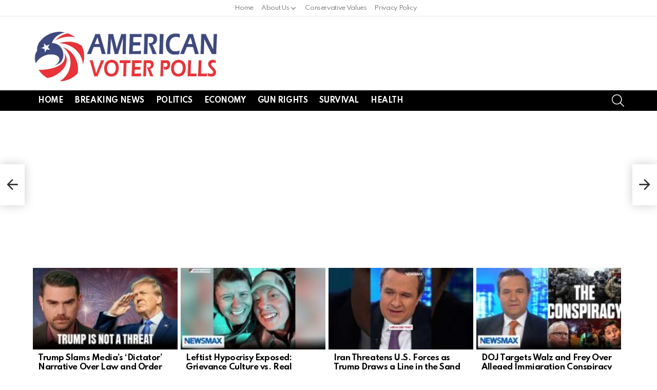

--- FILE ---
content_type: text/html; charset=utf-8
request_url: https://www.google.com/recaptcha/api2/aframe
body_size: 267
content:
<!DOCTYPE HTML><html><head><meta http-equiv="content-type" content="text/html; charset=UTF-8"></head><body><script nonce="ew5kTMBD5m8u4VIptyOEUw">/** Anti-fraud and anti-abuse applications only. See google.com/recaptcha */ try{var clients={'sodar':'https://pagead2.googlesyndication.com/pagead/sodar?'};window.addEventListener("message",function(a){try{if(a.source===window.parent){var b=JSON.parse(a.data);var c=clients[b['id']];if(c){var d=document.createElement('img');d.src=c+b['params']+'&rc='+(localStorage.getItem("rc::a")?sessionStorage.getItem("rc::b"):"");window.document.body.appendChild(d);sessionStorage.setItem("rc::e",parseInt(sessionStorage.getItem("rc::e")||0)+1);localStorage.setItem("rc::h",'1768675932262');}}}catch(b){}});window.parent.postMessage("_grecaptcha_ready", "*");}catch(b){}</script></body></html>

--- FILE ---
content_type: text/vtt; charset=utf-8
request_url: https://video-meta.open.video/caption/cgj8UsryFLbt/0d9ca4ea4ba24be9756ee3ebf2e149af_en-US.vtt
body_size: 425
content:
WEBVTT

00:00.000 --> 00:02.720
Is Elon Musk really the
villain people say he is

00:02.940 --> 00:07.720
In a recent interview, the world's richest man was
asked how it feels to be labeled an evil billionaire

00:08.200 --> 00:11.880
Musk replied calmly, it's not like
I've got some massive cash balance

00:12.180 --> 00:21.580
My cash balances are very, very low. He explained that nearly all of his wealth is tied up in
Tesla and SpaceX stock and that he's personally liable for company loans if things go south

00:21.820 --> 00:26.000
He even noted, I don't have yachts. I don't
take vacations. I don't even own a home

00:26.320 --> 00:30.680
So evil billionaire or misunderstood
innovator. Drop your thoughts in the comments


--- FILE ---
content_type: text/vtt; charset=utf-8
request_url: https://video-meta.open.video/caption/EdzSRxOqVcHB/fd06a99fca6c1adadde11725873db34c_en-US.vtt
body_size: 6763
content:
WEBVTT

00:00.640 --> 00:04.880
Love him or hate him, Elon Musk is a titan
of the tech industry. Enterprises such as

00:04.880 --> 00:10.400
Tesla and SpaceX alone are more than enough
to justify calling him a real-life Iron Man

00:10.400 --> 00:14.960
But how did he get to where he is today?
Here's the tragic real-life story of Elon Musk

00:15.600 --> 00:21.760
In a 2015 biography by Ashley Vance, Musk
called his father, Errol Musk, an odd duck

00:21.760 --> 00:27.600
and said of his own childhood, "...it would certainly
be accurate to say that I did not have a good childhood

00:27.600 --> 00:32.479
It was not absent of good, but it was not
a happy childhood. It was like misery.

00:32.479 --> 00:36.800
Musk attributes a lot of this misery,
including alleged abuse, to Errol

00:36.800 --> 00:43.040
It was very violent. It was not a happy
childhood. My father has serious issues

00:43.680 --> 00:48.960
Errol has mostly been unaffected by the negative
publicity. According to the New Zealand Herald

00:48.960 --> 00:54.000
he feels that his son's accusations are that
of a spoiled child. He also suspects his son's

00:54.000 --> 00:58.440
comments are motivated by a fragile emotional
state, and a lingering bitterness over the

00:58.440 --> 01:06.240
way Errol failed to love the USA like his son did. I remember thinking
and saying that America is where great things are possible, more than

01:06.240 --> 01:09.840
any other country in the world. It's
a little cliché, but it's true

01:09.840 --> 01:14.100
It's easy to think of a man like Musk as an
unflappable inventor who doesn't really need

01:14.100 --> 01:29.513
the company of other people. But according to a 2017 interview with Rolling Stone this couldn be further from the truth I feel fear quite
strongly Being just split with his girlfriend at the time Amber Heard Musk candidly revealed that he terrified of being alone He said

01:29.513 --> 01:34.053
"...I will never be happy without having
someone. Going to sleep alone kills me.

01:34.053 --> 01:38.433
Musk claimed that, as a child, he decided he
never wanted to be alone, and he has carried

01:38.433 --> 01:43.313
that philosophy to adulthood. "...I do warn
you it's gonna be a slightly bumpy ride

01:43.313 --> 01:49.093
It's a little rough around the edges." The Independent and
Business Insider have both taken a look at Musk's dating history

01:49.093 --> 01:54.073
And as popular as he might be with the ladies,
his relationships have an unfortunate tendency

01:54.073 --> 02:01.693
to, well, end. His first marriage, to Justine Musk,
ended in a divorce in 2008, and his marriage to Tallulah

02:01.693 --> 02:08.293
Riley was a more complicated affair. I thought he was some sort
of hapless engineer that had wandered into a London club, and

02:08.293 --> 02:12.773
he just looked so forlorn. He was sort of
just sat in a corner on his blackberry

02:13.053 --> 02:22.213
The couple divorced in 2012 and remarried in 2013. Musk filed and
withdrew a second divorce in 2014, and Riley finally divorced him in 2016

02:22.713 --> 02:27.513
Later that year, Musk started dating
actress Amber Heard, but they split in 2017

02:27.953 --> 02:34.453
Let's see, where did that fall part? But perhaps the strangest
piece of Musk's relationship puzzle is the most recent one

02:34.753 --> 02:39.413
Insider reported that Musk was browsing Twitter
to make an artificial intelligence pun when

02:39.413 --> 02:52.547
he noticed that indie musician Grimes had already used the same joke in one of her music videos The two later
debuted their relationship at the 2018 Met Gala Since then the pair has enjoyed a tumultuous are relationship

02:53.347 --> 02:59.907
I mean, it's legal, right? Totally legal. Okay. As
a high-ranking member of the Silicon Valley pantheon

02:59.907 --> 03:04.707
Musk has been the subject of many rumors linking
him to the decadent lifestyle of the rich and

03:04.707 --> 03:10.547
famous. Musk smoked marijuana on Joe Rogan's
podcast, and, rather more controversially

03:10.547 --> 03:15.907
Rapper Azealia Banks accused him and his girlfriend
Grimes of leaving her stranded in Musk's house

03:15.907 --> 03:21.587
for days, according to Fox. Banks insinuated
that during her stay, Musk was on acid, and

03:21.587 --> 03:31.507
she speculated that the two were looking for some kinky bedroomantics. No, I did not
come to LA to have some f***ing, like, mutant alien orgy and do some other f***ing

03:31.507 --> 03:36.947
crazy s***. Although Musk denies knowing Banks
personally, she's not the only one who has

03:36.947 --> 03:45.687
connected the billionaire with a lifestyle of debauchery. In 2018, Vanity
Fair released an excerpt of Emily Chang's book, Brotopia, about the excesses

03:45.687 --> 03:52.727
of Silicon Valley power players. The piece described the nasty
details of one theme party, complete with copious drugs and

03:52.727 --> 03:59.087
adult hookups. The excerpt prompted entrepreneur Paul
Bigger to write a blog revealing Musk had in fact

03:59.087 --> 04:04.807
attended the party. According to The Cut, Chang confirms
this in her book and revealed that Musk was wearing

04:04.807 --> 04:20.081
an armor costume with spikes and chains Look Dustin Moskovitz Elon Musk Eric Schmidt whatever the f the guy name is
who created Faux Trio A spokesperson for Musk confirmed he had indeed been there for a couple of hours but insisted

04:20.081 --> 04:23.701
that Musk never realized he
was in the middle of an orgy

04:23.701 --> 04:27.941
Musk is a man whose work-life balance
tends to skew heavily toward work

04:27.941 --> 04:32.241
According to The Guardian, crunch time for
Tesla's Model 3 production schedule saw Musk

04:32.241 --> 04:40.881
routinely clocking 120-hour weeks and popping Ambien pills to wind down. I
almost all my time, like 80 percent of it is spent on engineering and design.

04:41.441 --> 04:47.041
Musk's notorious efficiency and hardcore work
ethic has often been celebrated by the press

04:47.041 --> 04:51.681
but in August 2018, he portrayed a
downside to being constantly in work mode

04:51.681 --> 04:56.641
In an emotional interview with The New York Times,
Musk revealed how much his killer schedule has

04:56.641 --> 05:00.801
affected him. He almost missed his brother's
wedding and spent his own birthday holed up in

05:00.801 --> 05:06.201
in the Tesla factory. I'm definitely under stress, so
if I seem like I'm not under stress, then I'm gonna be

05:06.201 --> 05:12.401
clear, I'm definitely under stress. The fact that Musk sometimes
cools down with ambient sedatives after his grueling work

05:12.401 --> 05:16.701
days has added an extra element of
concern for his business associates

05:16.701 --> 05:20.661
Tesla board members have suspected it's the
real reason behind his occasional strange

05:20.661 --> 05:25.521
Twitter tirades. People should not work
this hard. They should not do this

05:25.521 --> 05:31.721
This is very painful. Painful in what
sense? It hurts my brain and my heart


--- FILE ---
content_type: text/vtt; charset=utf-8
request_url: https://video-meta.open.video/caption/EdzSRxOqVcHB/fd06a99fca6c1adadde11725873db34c_en-US.vtt
body_size: 6563
content:
WEBVTT

00:00.640 --> 00:04.880
Love him or hate him, Elon Musk is a titan
of the tech industry. Enterprises such as

00:04.880 --> 00:10.400
Tesla and SpaceX alone are more than enough
to justify calling him a real-life Iron Man

00:10.400 --> 00:14.960
But how did he get to where he is today?
Here's the tragic real-life story of Elon Musk

00:15.600 --> 00:21.760
In a 2015 biography by Ashley Vance, Musk
called his father, Errol Musk, an odd duck

00:21.760 --> 00:27.600
and said of his own childhood, "...it would certainly
be accurate to say that I did not have a good childhood

00:27.600 --> 00:32.479
It was not absent of good, but it was not
a happy childhood. It was like misery.

00:32.479 --> 00:36.800
Musk attributes a lot of this misery,
including alleged abuse, to Errol

00:36.800 --> 00:43.040
It was very violent. It was not a happy
childhood. My father has serious issues

00:43.680 --> 00:48.960
Errol has mostly been unaffected by the negative
publicity. According to the New Zealand Herald

00:48.960 --> 00:54.000
he feels that his son's accusations are that
of a spoiled child. He also suspects his son's

00:54.000 --> 00:58.440
comments are motivated by a fragile emotional
state, and a lingering bitterness over the

00:58.440 --> 01:06.240
way Errol failed to love the USA like his son did. I remember thinking
and saying that America is where great things are possible, more than

01:06.240 --> 01:09.840
any other country in the world. It's
a little cliché, but it's true

01:09.840 --> 01:14.100
It's easy to think of a man like Musk as an
unflappable inventor who doesn't really need

01:14.100 --> 01:29.513
the company of other people. But according to a 2017 interview with Rolling Stone this couldn be further from the truth I feel fear quite
strongly Being just split with his girlfriend at the time Amber Heard Musk candidly revealed that he terrified of being alone He said

01:29.513 --> 01:34.053
"...I will never be happy without having
someone. Going to sleep alone kills me.

01:34.053 --> 01:38.433
Musk claimed that, as a child, he decided he
never wanted to be alone, and he has carried

01:38.433 --> 01:43.313
that philosophy to adulthood. "...I do warn
you it's gonna be a slightly bumpy ride

01:43.313 --> 01:49.093
It's a little rough around the edges." The Independent and
Business Insider have both taken a look at Musk's dating history

01:49.093 --> 01:54.073
And as popular as he might be with the ladies,
his relationships have an unfortunate tendency

01:54.073 --> 02:01.693
to, well, end. His first marriage, to Justine Musk,
ended in a divorce in 2008, and his marriage to Tallulah

02:01.693 --> 02:08.293
Riley was a more complicated affair. I thought he was some sort
of hapless engineer that had wandered into a London club, and

02:08.293 --> 02:12.773
he just looked so forlorn. He was sort of
just sat in a corner on his blackberry

02:13.053 --> 02:22.213
The couple divorced in 2012 and remarried in 2013. Musk filed and
withdrew a second divorce in 2014, and Riley finally divorced him in 2016

02:22.713 --> 02:27.513
Later that year, Musk started dating
actress Amber Heard, but they split in 2017

02:27.953 --> 02:34.453
Let's see, where did that fall part? But perhaps the strangest
piece of Musk's relationship puzzle is the most recent one

02:34.753 --> 02:39.413
Insider reported that Musk was browsing Twitter
to make an artificial intelligence pun when

02:39.413 --> 02:52.547
he noticed that indie musician Grimes had already used the same joke in one of her music videos The two later
debuted their relationship at the 2018 Met Gala Since then the pair has enjoyed a tumultuous are relationship

02:53.347 --> 02:59.907
I mean, it's legal, right? Totally legal. Okay. As
a high-ranking member of the Silicon Valley pantheon

02:59.907 --> 03:04.707
Musk has been the subject of many rumors linking
him to the decadent lifestyle of the rich and

03:04.707 --> 03:10.547
famous. Musk smoked marijuana on Joe Rogan's
podcast, and, rather more controversially

03:10.547 --> 03:15.907
Rapper Azealia Banks accused him and his girlfriend
Grimes of leaving her stranded in Musk's house

03:15.907 --> 03:21.587
for days, according to Fox. Banks insinuated
that during her stay, Musk was on acid, and

03:21.587 --> 03:31.507
she speculated that the two were looking for some kinky bedroomantics. No, I did not
come to LA to have some f***ing, like, mutant alien orgy and do some other f***ing

03:31.507 --> 03:36.947
crazy s***. Although Musk denies knowing Banks
personally, she's not the only one who has

03:36.947 --> 03:45.687
connected the billionaire with a lifestyle of debauchery. In 2018, Vanity
Fair released an excerpt of Emily Chang's book, Brotopia, about the excesses

03:45.687 --> 03:52.727
of Silicon Valley power players. The piece described the nasty
details of one theme party, complete with copious drugs and

03:52.727 --> 03:59.087
adult hookups. The excerpt prompted entrepreneur Paul
Bigger to write a blog revealing Musk had in fact

03:59.087 --> 04:04.807
attended the party. According to The Cut, Chang confirms
this in her book and revealed that Musk was wearing

04:04.807 --> 04:20.081
an armor costume with spikes and chains Look Dustin Moskovitz Elon Musk Eric Schmidt whatever the f the guy name is
who created Faux Trio A spokesperson for Musk confirmed he had indeed been there for a couple of hours but insisted

04:20.081 --> 04:23.701
that Musk never realized he
was in the middle of an orgy

04:23.701 --> 04:27.941
Musk is a man whose work-life balance
tends to skew heavily toward work

04:27.941 --> 04:32.241
According to The Guardian, crunch time for
Tesla's Model 3 production schedule saw Musk

04:32.241 --> 04:40.881
routinely clocking 120-hour weeks and popping Ambien pills to wind down. I
almost all my time, like 80 percent of it is spent on engineering and design.

04:41.441 --> 04:47.041
Musk's notorious efficiency and hardcore work
ethic has often been celebrated by the press

04:47.041 --> 04:51.681
but in August 2018, he portrayed a
downside to being constantly in work mode

04:51.681 --> 04:56.641
In an emotional interview with The New York Times,
Musk revealed how much his killer schedule has

04:56.641 --> 05:00.801
affected him. He almost missed his brother's
wedding and spent his own birthday holed up in

05:00.801 --> 05:06.201
in the Tesla factory. I'm definitely under stress, so
if I seem like I'm not under stress, then I'm gonna be

05:06.201 --> 05:12.401
clear, I'm definitely under stress. The fact that Musk sometimes
cools down with ambient sedatives after his grueling work

05:12.401 --> 05:16.701
days has added an extra element of
concern for his business associates

05:16.701 --> 05:20.661
Tesla board members have suspected it's the
real reason behind his occasional strange

05:20.661 --> 05:25.521
Twitter tirades. People should not work
this hard. They should not do this

05:25.521 --> 05:31.721
This is very painful. Painful in what
sense? It hurts my brain and my heart


--- FILE ---
content_type: text/vtt; charset=utf-8
request_url: https://video-meta.open.video/caption/GRRkr3QG3KJd/f39c395da2b52336e1982299ab4157bd_en-US.vtt
body_size: 4369
content:
WEBVTT

00:00.000 --> 00:05.760
Hey ladies and gentlemen this is Carmine Sabia
for Explain America and Elon Musk just dropped

00:05.760 --> 00:12.319
a bombshell on Joe Biden and it's got the White
House in a panic state. Before we get started

00:12.319 --> 00:18.159
please make sure you like, comment, share and
subscribe. Those little things really help us out

00:18.159 --> 00:24.239
and they help our channel continue to grow. Look
at this point we all know the legacy media lies

00:24.559 --> 00:30.239
They just lie. There was a comment Trump made
yesterday about a bloodbath happening in the

00:30.239 --> 00:36.799
auto industry if he's not elected president. The
media has now twisted that in less than 24 hours

00:36.799 --> 00:43.119
to say he's threatening violence if he's not
elected. It's a complete lie. It's a complete

00:43.119 --> 00:53.119
fabrication and they know they're lying but they
don't care. Elon Musk and X, YouTube, places like

00:53.119 --> 01:00.560
this they level the playing field. They let us
get the truth to you while the legacy media lies

01:00.560 --> 01:06.480
and that's why this is the new media. This is
where we get to tell you what's going on and you

01:06.480 --> 01:14.000
get to hear the actual truth and the legacy media
they kind of hate these platforms for that reason

01:14.000 --> 01:20.639
Facebook, X, YouTube, they hate them. They hate
them because on these platforms we can tell you

01:20.639 --> 01:28.160
what's actually happening. They want the
stranglehold on that information. Well, in a video

01:28.160 --> 01:34.959
that was recently posted to X there was a woman in
Massachusetts and she's explaining or was it New

01:34.959 --> 01:42.639
York? Gosh, I don't know. No, it was New York.
She's explaining why the illegal immigrant crisis

01:43.199 --> 01:48.000
is affecting her and her community and she's
explaining what's actually happening in the city

01:48.000 --> 01:55.839
and it's it's graphic and it's concerning and
Elon Musk commented on this video and he said

01:56.400 --> 02:02.000
and this is a guy who really has been trying to
toe the line but he's dropped some bombshells

02:02.000 --> 02:08.240
on the Democrats lately. This was as unequivocal
as you can get. Elon Musk said if there's not a

02:08.240 --> 02:15.119
red wave in November this country is finished.
I mean that's as plain and in your face as you

02:15.119 --> 02:20.880
can get it and I watched CNN last night and they
were like shocked that so many Black and Hispanic

02:20.880 --> 02:25.199
voters are moving towards Trump and I'm like
why are you shocked by this? They're Americans

02:26.000 --> 02:31.039
They see what's happening in their lives. Stop
judging people by their race or their gender or

02:31.039 --> 02:36.800
how you think they're supposed to vote. People
vote based on their interests. Stop thinking

02:37.360 --> 02:43.520
that people are a monolith because of their skin
color or because of their their family's heritage

02:43.520 --> 02:49.199
It's ridiculous and it's insulting. I want
you to watch this video that Elon commented on

02:49.199 --> 02:55.199
and then I want your comments. Please remember to
like, comment, share, and subscribe. I'm Carmine

02:55.199 --> 03:01.600
Sabia for Explain America. We love you guys.
God bless you. Take care everybody. They're not

03:01.600 --> 03:05.679
legal. If they were legal they need to pay taxes.
What do you think is going to happen with the

03:05.679 --> 03:10.080
migrant crisis here in New York City? Uh it's
getting bad because they're also next to my house

03:10.080 --> 03:14.080
and they piss on my door. I could tell that
they're gang lords. I mean they're tattooed up

03:14.080 --> 03:18.639
to head to toe. The people pissing on my door
they're tattooed up head to toe and then there's

03:18.639 --> 03:26.320
no law against illegal migrants committing crimes.
So again it's lawlessness, non-payment of taxes

03:26.320 --> 03:32.000
siphoning all our money to their native countries
and it's just killing our economy. Eric Adams just

03:32.000 --> 03:37.039
said he's going to give 4,000 migrants jobs.
That means 4,000 civilians have less jobs

03:37.679 --> 03:42.080
It's just not fair to Americans. It's getting
scary. Right now you know people in the Bronx

03:42.080 --> 03:46.880
are getting attacked. People Upper East Side two
of them just got attacked and it's illegal to buy

03:46.880 --> 03:52.800
mace. It's illegal to protect yourself. I've been
I've lived here 50 years and this is not fair that

03:52.800 --> 03:58.479
we have we feel unsafe in our homeland and our own
country is not defending us and there's nobody to

03:58.479 --> 04:02.240
protect us. The police can do nothing. They told
us they can do nothing because there's no law

04:02.240 --> 04:09.520
against them


--- FILE ---
content_type: text/vtt; charset=utf-8
request_url: https://video-meta.open.video/caption/6foU7emP3RwW/6d675dc1f8ba7dc309dbfdd9bdea2d37_en-US.vtt
body_size: 1442
content:
WEBVTT

00:00.000 --> 00:07.820
Trying to understand Elon is like trying
to assemble IKEA furniture in the dark

00:08.020 --> 00:16.140
Except we have no instructions and the pieces keep changing
shape. We Europeans often dismiss him as a barbaric cowboy

00:16.540 --> 00:23.560
We pride ourselves on being the educated adults in
the room. Well, if we are so clever, let's prove it

00:23.880 --> 00:31.600
And for that, let's use Carl Jung to talk about Elon. The
Swiss psychologist defines archetypes, but there is a catch

00:32.080 --> 00:42.900
For every positive face, there is a shadow. First, the creator. He
is the visionary building rockets that one day will take him to Mars

00:43.340 --> 00:55.060
But his shadow is the anarchist. He treats SpaceX explosions as data, and he is
willing to burn billions and occasionally break laws just to see if his toys work

00:55.060 --> 01:08.475
Second the ruler If money is the measurement of success he the most profitable
CEO in the world who just secured trillion deal at Tesla to keep him

01:08.975 --> 01:16.735
But his shadow is the tyrant. When he took over Twitter,
he didn't just restructure it, he decapitated it

01:17.195 --> 01:24.795
He fired 80% of the staff in weeks, demanding
hardcore loyalty just to prove he holds the crown

01:24.795 --> 01:31.695
And third, the jester, the internet
troll posting memes that people love art

01:31.695 --> 01:39.375
But here, the shadow is the nihilist, the cruel trickster
who retweets posts comparing the EU to the Fourth Reich

01:39.735 --> 01:48.195
But not for the lols, he simply believes nothing matters
anymore. Elon is a spectacle we cannot look away from

01:48.575 --> 01:53.315
Maybe he's just seeking validation from
his favorite former reality TV star

01:53.315 --> 02:00.295
But that on the other side would be Freud.
So, Mr. Musk, which Elon are you today


--- FILE ---
content_type: text/vtt; charset=utf-8
request_url: https://video-meta.open.video/caption/NIjS3inYUmOa/b26479b8c658ef7321983910929e9002_en-US.vtt
body_size: 2962
content:
WEBVTT

00:00.520 --> 00:03.840
Coming up on this episode of
the lighter side of technology

00:03.840 --> 00:12.160
You still have one of those old straight
televisions? There's gold in them there iPhones

00:12.160 --> 00:38.040
Let me outta here! Let me out! Hello, this is Patrick Welch,
otherwise known as Mr. Newby, welcome to another episode

00:38.040 --> 00:44.840
of the lighter side of technology. If entrepreneur and space
ex-founder Elon Musk has his way, we'll all soon be traveling

00:44.840 --> 00:51.560
at speeds up to 800 miles per hour in electromagnetic
tubes to get from one place to another

00:51.560 --> 00:56.240
Elon revealed his blueprint for the new transportation
system and stated that ideally it should

00:56.240 --> 01:07.100
be safer, faster, lower cost, more convenient, immune to weather, sustainably
self-powering, resistant to earthquakes, and not disruptive to those along the route

01:08.020 --> 01:13.320
He did, however, forget to describe what the
experience would be like for the passengers themselves

01:14.000 --> 01:29.300
Let me out here! Let me out! Rumors are flying wild that Apple
will be releasing a gold version of its next generation iPhone

01:29.300 --> 01:39.180
which some believe will be called the iPhone 5S. Despite just being a rumor,
the gold iPhone is already having a ripple effect on other similar businesses

01:39.740 --> 01:56.320
Cash for your iPhone gold, people! Cash for your iPhone gold! Turning your iPhone gold for cash Speaking of the new upcoming iPhone
more rumors suggest that it will have a built fingerprint scanner I not really sure why fingerprints are anything new to smartphones

01:56.320 --> 02:01.500
I've been dealing with fingerprints on my
smartphone for years. Oh, more fingerprints

02:01.500 --> 02:12.220
More fingerprints. What is with the fingerprints? Samsung
has unveiled a new curved OLED television for $9,000

02:12.220 --> 02:23.880
When asked the reason behind the new curved look, a Samsung exactly. The executive replied, the market is
pretty much run dry on milking consumers for straight televisions, so we're going to curve them for a few years

02:23.880 --> 02:30.880
I can't wait to walk into my neighbor's house and make fun of
them for having one of those old straight flat screen televisions

02:30.880 --> 02:37.380
A new study claims that the more you
use Facebook, the more miserable you get

02:37.380 --> 02:44.380
Not sure I'm a big believer in this study. I've been
using Facebook for nearly 10 years, or is it 8 years or..

02:45.380 --> 02:50.880
was that seven years? Why does
this always happen in my videos

02:50.880 --> 02:55.480
My best friend posts videos on Facebook
all the time and he never screws up

02:55.480 --> 03:00.260
He's got those perfect videos, along with
the perfect pictures on his perfect family

03:00.260 --> 03:06.620
always going on those perfect vacations. Okay,
we get it, Mr. I'm always having fun on Facebook

03:06.620 --> 03:10.700
Not everyone has everything handed to
them on a silver platter, you know

03:10.700 --> 03:15.360
Sorry, where was I? Oh yeah, using Facebook
is supposed to make you feel miserable

03:15.360 --> 03:20.420
Whatever. It's totally not true. Well, that's it
for this episode of the lighter side of technology

03:20.860 --> 03:25.019
I'm Mr. Newby, otherwise known as
Patrick Welch, and I'll see you next time


--- FILE ---
content_type: text/vtt; charset=utf-8
request_url: https://video-meta.open.video/caption/cgj8UsryFLbt/0d9ca4ea4ba24be9756ee3ebf2e149af_en-US.vtt
body_size: 290
content:
WEBVTT

00:00.000 --> 00:02.720
Is Elon Musk really the
villain people say he is

00:02.940 --> 00:07.720
In a recent interview, the world's richest man was
asked how it feels to be labeled an evil billionaire

00:08.200 --> 00:11.880
Musk replied calmly, it's not like
I've got some massive cash balance

00:12.180 --> 00:21.580
My cash balances are very, very low. He explained that nearly all of his wealth is tied up in
Tesla and SpaceX stock and that he's personally liable for company loans if things go south

00:21.820 --> 00:26.000
He even noted, I don't have yachts. I don't
take vacations. I don't even own a home

00:26.320 --> 00:30.680
So evil billionaire or misunderstood
innovator. Drop your thoughts in the comments


--- FILE ---
content_type: text/vtt; charset=utf-8
request_url: https://video-meta.open.video/caption/HoDIwwn4pLfs/65a7dd66434b967190797539e1215032_en.vtt
body_size: 5864
content:
WEBVTT

00:00.080 --> 00:01.839
hey ladies and gentlemen this is Carmine

00:01.839 --> 00:05.160
Savia for explain America and Elon Musk

00:05.160 --> 00:08.200
continues to be a National

00:08.200 --> 00:10.599
Treasure before we get started please

00:10.599 --> 00:12.559
make sure you like comment share and

00:12.559 --> 00:14.599
subscribe those little things really

00:14.599 --> 00:16.320
help us out and they help our Channel

00:16.320 --> 00:18.480
continue to grow and if you're not

00:18.480 --> 00:20.560
watching us on YouTube please visit that

00:20.560 --> 00:22.600
address in the lower right hand corner

00:22.600 --> 00:24.000
it's

00:24.000 --> 00:26.840
youtube.com/ expain Amer and when you

00:26.840 --> 00:28.160
get there please hit subscribe

00:28.160 --> 00:30.560
absolutely free it really helps

00:30.560 --> 00:35.079
out guys Elon Musk is the man you all

00:35.079 --> 00:36.840
saw what happened in Las Vegas if you

00:36.840 --> 00:40.520
didn't it's very simple an evildoer

00:40.520 --> 00:42.280
decided he was going to ignite some

00:42.280 --> 00:45.840
explosives inside of a Tesla cyber

00:45.840 --> 00:48.399
truck pick the wrong vehicle see because

00:48.399 --> 00:50.320
the Tesla cyber truck contained the

00:50.320 --> 00:53.719
blast pushed the blast upwards so that

00:53.719 --> 00:56.640
not even the glass on the front of Trump

00:56.640 --> 00:58.120
Tower in Las

00:58.120 --> 01:01.079
Vegas was damaged

01:01.079 --> 01:02.920
nobody was

01:02.920 --> 01:05.478
unived in this attack other than the

01:05.479 --> 01:06.680
attacker

01:06.680 --> 01:08.720
himself well

01:08.720 --> 01:10.680
good good

01:10.680 --> 01:13.759
because the truck actually kept innocent

01:13.759 --> 01:17.320
civilians safe it kept a terrorist

01:17.320 --> 01:20.079
attack from being worst it happened on

01:20.079 --> 01:21.880
the same day as the New Orleans attack

01:21.880 --> 01:23.400
and I want to point something out about

01:23.400 --> 01:27.720
this these two men these two monsters

01:27.720 --> 01:31.159
who committed these two horrific Acts

01:31.159 --> 01:33.920
they served on the same military

01:33.920 --> 01:37.560
base so the idea that these were

01:37.560 --> 01:39.920
coordinated attacks and keep in mind the

01:39.920 --> 01:43.320
symbolism of this a Tesla made by Elon

01:43.320 --> 01:47.000
musk's company in front of Trump

01:47.000 --> 01:50.560
Tower you know the symbolism there it's

01:50.560 --> 01:52.520
hard to to mistake what these people

01:52.520 --> 01:54.000
were trying to get

01:54.000 --> 01:56.360
at so I believe these two taxs were

01:56.360 --> 01:58.600
connected I believe they're a message to

01:58.600 --> 02:02.439
Trump and Elon Musk

02:02.439 --> 02:04.640
and I want to point out that what Elon

02:04.640 --> 02:06.880
Musk did with

02:06.880 --> 02:09.200
swiftness he gave the information that

02:09.200 --> 02:10.200
was

02:10.200 --> 02:14.239
needed to the people in law enforcement

02:14.239 --> 02:17.080
videos from various charging stations

02:17.080 --> 02:18.959
all the information that was needed to

02:18.959 --> 02:20.599
help law enforcement solve this crime

02:20.599 --> 02:22.640
quickly and they thanked him for it now

02:22.640 --> 02:24.200
I want you to watch this video and let

02:24.200 --> 02:26.000
me know what you think in the comments

02:26.000 --> 02:28.160
no we um the question is did we find any

02:28.160 --> 02:30.040
devices that would be used to set off

02:30.040 --> 02:31.959
the explosives and the answer is no I

02:31.959 --> 02:34.319
don't know how they were ignited clearly

02:34.319 --> 02:36.040
with what you see in there something set

02:36.040 --> 02:37.280
them off but I don't know what it was

02:37.280 --> 02:38.760
yet we haven't been able to process the

02:38.760 --> 02:41.120
vehicle yet has lmpd been in contact

02:41.120 --> 02:42.840
with Tesla cone to get analytics from

02:42.840 --> 02:45.080
the vehicle cameras Yes actually I have

02:45.080 --> 02:48.480
to think uh Elon Musk specifically um he

02:48.480 --> 02:50.680
gave us uh quite a bit of additional

02:50.680 --> 02:52.959
information in regards to how the

02:52.959 --> 02:56.000
vehicle was locked after it exploded due

02:56.000 --> 02:58.040
to the force of the nature or the nature

02:58.040 --> 03:01.000
of the force uh from the explosion as

03:01.000 --> 03:02.680
well as being able to capture all of the

03:02.680 --> 03:05.080
video from the um Tesla charging

03:05.080 --> 03:06.480
stations across the country and they

03:06.480 --> 03:08.599
were sent he sent that directly to us so

03:08.599 --> 03:10.400
I appreciate his help on that I'll take

03:10.400 --> 03:12.000
one more

03:12.000 --> 03:13.920
question I'm sorry you got to speak up

03:13.920 --> 03:16.040
for me El must is saying this vehicle

03:16.040 --> 03:17.319
and the vehicle in New Orleans were

03:17.319 --> 03:18.959
rented from the same company has there

03:18.959 --> 03:21.239
been any other indication that these two

03:21.239 --> 03:23.920
events might be Associated it's another

03:23.920 --> 03:26.920
uh the question is is the both vehicles

03:26.920 --> 03:28.439
I'm being told that New Orleans was

03:28.439 --> 03:30.920
rented from Toro and so it was GS um

03:30.920 --> 03:32.920
that's another coincidence that

03:32.920 --> 03:36.239
absolutely is continuing to Bear uh from

03:36.239 --> 03:37.480
our investigation that we have to

03:37.480 --> 03:39.599
continue to look into so thank you very

03:39.599 --> 03:40.920
much and as we get additional

03:40.920 --> 03:42.480
information for all of you I'm sorry

03:42.480 --> 03:43.439
I'll give you a

03:43.439 --> 03:46.159
chat um are are you investigators using

03:46.159 --> 03:47.799
any of the city license plate readers

03:47.799 --> 03:50.200
this even that's the question is are we

03:50.200 --> 03:52.040
using the license plate readers and the

03:52.040 --> 03:54.360
technology uh well one you see the Drone

03:54.360 --> 03:55.760
flight through the vehicle because it

03:55.760 --> 03:57.200
was unsafe to get there so that we're

03:57.200 --> 04:00.720
using that technology

04:03.080 --> 04:06.319
[Music]


--- FILE ---
content_type: text/vtt; charset=utf-8
request_url: https://video-meta.open.video/caption/xqkEpw4ARLPz/fdda90ae20cfccd8cef129984c028d1f_en-US.vtt
body_size: 1701
content:
WEBVTT

00:00.000 --> 00:10.680
jimmy kimmel's criticism of elon musk has been
ongoing in a march episode of kimmel live

00:10.680 --> 00:17.180
kimmel labeled tesla's ceo as an unfunny jerk
leading to musk firing back kimmel has now

00:17.180 --> 00:23.060
accused musk of being a disingenuous ally to
president donald trump kimmel remarked well

00:23.060 --> 00:28.880
he's kind of the same as trump in a lot of ways
i mean he supported barack obama and then hillary

00:28.880 --> 00:34.300
Clinton, and now it's convenient for him to support
Trump. And to me, those are the worst people

00:35.140 --> 00:38.700
I don't think Trump believes in any of it,
and I don't think Elon Musk believes in it

00:39.440 --> 00:43.120
He further criticized Musk for leveraging
his relationship with Trump for personal gain

00:43.380 --> 00:47.680
I think Elon Musk sees this as a great way to
accrue a lot of power and make a lot of money

00:47.940 --> 00:52.600
and that's exactly what he's doing. Kimmel
recounted an instance that deepened his concerns

00:52.600 --> 00:56.960
about Musk, specifically referencing Musk's
reaction to the brutal assault on Paul Pelosi

00:56.960 --> 01:02.800
Nancy Pelosi's husband. Here's where I realized
Elon Musk was a very bad person and a dangerous

01:02.800 --> 01:08.700
person when Nancy Pelosi's husband Paul an elderly
man was viciously attacked. His first reaction was

01:08.700 --> 01:13.240
to repose to brazenly false story suggesting that
it was a male prostitute that did it. Kimmel

01:13.240 --> 01:20.360
explained. He added that's when I realized oh
this is a bad person. It's vile. Meanwhile Trump

01:20.360 --> 01:25.100
announced on Air Force One on April 3rd that Musk
got up sick have to leave the Trump administration

01:25.100 --> 01:32.620
Musk serves as a special government employee focused on Doge,
Department of Government Efficiency, for a term of 130 days or less

01:32.620 --> 01:41.000
Trump noted Musk could stay as long as he'd like despite his other commitments,
although Musk mentioned needing at least six months to improve government efficiency


--- FILE ---
content_type: text/vtt; charset=utf-8
request_url: https://video-meta.open.video/caption/GRRkr3QG3KJd/f39c395da2b52336e1982299ab4157bd_en-US.vtt
body_size: 4427
content:
WEBVTT

00:00.000 --> 00:05.760
Hey ladies and gentlemen this is Carmine Sabia
for Explain America and Elon Musk just dropped

00:05.760 --> 00:12.319
a bombshell on Joe Biden and it's got the White
House in a panic state. Before we get started

00:12.319 --> 00:18.159
please make sure you like, comment, share and
subscribe. Those little things really help us out

00:18.159 --> 00:24.239
and they help our channel continue to grow. Look
at this point we all know the legacy media lies

00:24.559 --> 00:30.239
They just lie. There was a comment Trump made
yesterday about a bloodbath happening in the

00:30.239 --> 00:36.799
auto industry if he's not elected president. The
media has now twisted that in less than 24 hours

00:36.799 --> 00:43.119
to say he's threatening violence if he's not
elected. It's a complete lie. It's a complete

00:43.119 --> 00:53.119
fabrication and they know they're lying but they
don't care. Elon Musk and X, YouTube, places like

00:53.119 --> 01:00.560
this they level the playing field. They let us
get the truth to you while the legacy media lies

01:00.560 --> 01:06.480
and that's why this is the new media. This is
where we get to tell you what's going on and you

01:06.480 --> 01:14.000
get to hear the actual truth and the legacy media
they kind of hate these platforms for that reason

01:14.000 --> 01:20.639
Facebook, X, YouTube, they hate them. They hate
them because on these platforms we can tell you

01:20.639 --> 01:28.160
what's actually happening. They want the
stranglehold on that information. Well, in a video

01:28.160 --> 01:34.959
that was recently posted to X there was a woman in
Massachusetts and she's explaining or was it New

01:34.959 --> 01:42.639
York? Gosh, I don't know. No, it was New York.
She's explaining why the illegal immigrant crisis

01:43.199 --> 01:48.000
is affecting her and her community and she's
explaining what's actually happening in the city

01:48.000 --> 01:55.839
and it's it's graphic and it's concerning and
Elon Musk commented on this video and he said

01:56.400 --> 02:02.000
and this is a guy who really has been trying to
toe the line but he's dropped some bombshells

02:02.000 --> 02:08.240
on the Democrats lately. This was as unequivocal
as you can get. Elon Musk said if there's not a

02:08.240 --> 02:15.119
red wave in November this country is finished.
I mean that's as plain and in your face as you

02:15.119 --> 02:20.880
can get it and I watched CNN last night and they
were like shocked that so many Black and Hispanic

02:20.880 --> 02:25.199
voters are moving towards Trump and I'm like
why are you shocked by this? They're Americans

02:26.000 --> 02:31.039
They see what's happening in their lives. Stop
judging people by their race or their gender or

02:31.039 --> 02:36.800
how you think they're supposed to vote. People
vote based on their interests. Stop thinking

02:37.360 --> 02:43.520
that people are a monolith because of their skin
color or because of their their family's heritage

02:43.520 --> 02:49.199
It's ridiculous and it's insulting. I want
you to watch this video that Elon commented on

02:49.199 --> 02:55.199
and then I want your comments. Please remember to
like, comment, share, and subscribe. I'm Carmine

02:55.199 --> 03:01.600
Sabia for Explain America. We love you guys.
God bless you. Take care everybody. They're not

03:01.600 --> 03:05.679
legal. If they were legal they need to pay taxes.
What do you think is going to happen with the

03:05.679 --> 03:10.080
migrant crisis here in New York City? Uh it's
getting bad because they're also next to my house

03:10.080 --> 03:14.080
and they piss on my door. I could tell that
they're gang lords. I mean they're tattooed up

03:14.080 --> 03:18.639
to head to toe. The people pissing on my door
they're tattooed up head to toe and then there's

03:18.639 --> 03:26.320
no law against illegal migrants committing crimes.
So again it's lawlessness, non-payment of taxes

03:26.320 --> 03:32.000
siphoning all our money to their native countries
and it's just killing our economy. Eric Adams just

03:32.000 --> 03:37.039
said he's going to give 4,000 migrants jobs.
That means 4,000 civilians have less jobs

03:37.679 --> 03:42.080
It's just not fair to Americans. It's getting
scary. Right now you know people in the Bronx

03:42.080 --> 03:46.880
are getting attacked. People Upper East Side two
of them just got attacked and it's illegal to buy

03:46.880 --> 03:52.800
mace. It's illegal to protect yourself. I've been
I've lived here 50 years and this is not fair that

03:52.800 --> 03:58.479
we have we feel unsafe in our homeland and our own
country is not defending us and there's nobody to

03:58.479 --> 04:02.240
protect us. The police can do nothing. They told
us they can do nothing because there's no law

04:02.240 --> 04:09.520
against them


--- FILE ---
content_type: text/javascript
request_url: https://americanvoterpolls.com/humix/inline_embed
body_size: 9201
content:
var ezS = document.createElement("link");ezS.rel="stylesheet";ezS.type="text/css";ezS.href="//go.ezodn.com/ezvideo/ezvideojscss.css?cb=185";document.head.appendChild(ezS);
var ezS = document.createElement("link");ezS.rel="stylesheet";ezS.type="text/css";ezS.href="//go.ezodn.com/ezvideo/ezvideocustomcss.css?cb=445140-0-185";document.head.appendChild(ezS);
window.ezVideo = {"appendFloatAfterAd":false,"language":"en","titleString":"","titleOption":"","autoEnableCaptions":false}
var ezS = document.createElement("script");ezS.src="//vjs.zencdn.net/vttjs/0.14.1/vtt.min.js";document.head.appendChild(ezS);
(function(){
		const frag = document.createRange().createContextualFragment('\u003Cscript type\u003D\"application/ld+json\"\u003E\u000A{\u000A  \"@context\": \"https://schema.org\",\u000A  \"@type\": \"VideoObject\",\u000A  \"potentialAction\": {\u000A    \"@type\": \"SeekToAction\",\u000A    \"target\": \"https://americanvoterpolls.com/openvideo/v/poll-results-trumps-second-term-approval-rating-4?t\u003D{seek_to_second_number}\",\u000A    \"startOffset-input\": \"required name\u003Dseek_to_second_number\"\u000A  },\u000A  \"name\": \"Poll Results: Trump\\u0026#39;s Second Term Approval Rating\",\u000A  \"description\": \"A recent poll shows 91% of Americans approve of President Trump\\u0026#39;s performance in his second term, while 9% disapprove. The video discusses the poll\\u0026#39;s findings and emphasizes the importance of considering multiple sources for a comprehensive view of public opinion.\",\u000A  \"thumbnailUrl\": \"https://video-meta.open.video/poster/u4ckAkObQPPi/t1744316860_poster.005.jpg\",\u000A  \"uploadDate\": \"2025-04-10T20:26:30+00:00\",\u000A  \"duration\": \"PT0H1M23S\",\u000A  \"contentUrl\": \"https://streaming.open.video/contents/u4ckAkObQPPi/1744316865/index.m3u8\",\u000A  \"embedUrl\": \"https://open.video/embed?contentId\u003Df6IT-nXBa7f\",\u000A  \"url\": \"https://americanvoterpolls.com/openvideo/v/poll-results-trumps-second-term-approval-rating-4\"\u000A}\u000A\u003C/script\u003E');
		document.body.appendChild(frag);
	}());
(function() {
		let ezInstream = {"prebidBidders":[{"bidder":"appnexus","params":{"placementId":30389993},"ssid":"10087"},{"bidder":"criteo","params":{"networkId":7987,"pubid":"101496","video":{"playbackmethod":[2,6]}},"ssid":"10050"},{"bidder":"pubmatic","params":{"adSlot":"Ezoic_default_video","publisherId":"156983"},"ssid":"10061"},{"bidder":"rubicon","params":{"accountId":21150,"siteId":269072,"video":{"language":"en","size_id":201},"zoneId":3326304},"ssid":"10063"},{"bidder":"sharethrough","params":{"pkey":"VS3UMr0vpcy8VVHMnE84eAvj"},"ssid":"11309"},{"bidder":"ttd","params":{"publisherId":"98d6f4fa804c48207668abb5bbb6520c","supplySourceId":"ezoic"},"ssid":"11384"},{"bidder":"vidazoo","params":{"cId":"652646d136d29ed957788c6d","pId":"59ac17c192832d0011283fe3"},"ssid":"11372"},{"bidder":"yieldmo","params":{"placementId":"3159086761833865258"},"ssid":"11315"},{"bidder":"onetag","params":{"pubId":"62499636face9dc"},"ssid":"11291"},{"bidder":"33across_i_s2s","params":{"productId":"instream","siteId":"bQuJay49ur74klrkHcnnVW"},"ssid":"11321"},{"bidder":"adyoulike_i_s2s","params":{"placement":"b74dd1bf884ad15f7dc6fca53449c2db"},"ssid":"11314"},{"bidder":"amx_i_s2s","params":{"tagid":"JreGFOmAO"},"ssid":"11290"},{"bidder":"appnexus_i_s2s","params":{"placementId":30389993},"ssid":"10087"},{"bidder":"cadent_aperture_mx_i_s2s","params":{"tagid":"178315"},"ssid":"11389"},{"bidder":"criteo_i_s2s","params":{"networkId":12274,"pubid":"104211","video":{"playbackmethod":[2,6]}},"ssid":"10050"},{"bidder":"gumgum_i_s2s","params":{"zone":"xw4fad9t"},"ssid":"10079"},{"bidder":"inmobi_i_s2s","params":{"plc":"10000283160"},"ssid":"11387"},{"bidder":"insticator_i_s2s","params":{"adUnitId":"01JHZ942AK7FVME47QN5B0N0P4","publisherId":"f466dda6-51fa-4d9d-b3e8-0dbc76e8ac97"},"ssid":"11381"},{"bidder":"medianet_i_s2s","params":{"cid":"8CUPV1T76","crid":"578781359"},"ssid":"11307"},{"bidder":"onetag_i_s2s","params":{"pubId":"62499636face9dc"},"ssid":"11291"},{"bidder":"pubmatic_i_s2s","params":{"adSlot":"Ezoic_default_video","publisherId":"156983"},"ssid":"10061"},{"bidder":"rubicon_i_s2s","params":{"accountId":21150,"siteId":421616,"video":{"language":"en","size_id":201},"zoneId":2495262},"ssid":"10063"},{"bidder":"sharethrough_i_s2s","params":{"pkey":"kgPoDCWJ3LoAt80X9hF5eRLi"},"ssid":"11309"},{"bidder":"smartadserver_i_s2s","params":{"formatId":117670,"networkId":4503,"pageId":1696160,"siteId":557984},"ssid":"11335"},{"bidder":"sonobi_i_s2s","params":{"TagID":"86985611032ca7924a34"},"ssid":"10048"},{"bidder":"triplelift_i_s2s","params":{"inventoryCode":"ezoic_RON_instream_PbS2S"},"ssid":"11296"},{"bidder":"trustedstack_i_s2s","params":{"cid":"TS9HJFH44","crid":"944965478"},"ssid":"11396"},{"bidder":"unruly_i_s2s","params":{"siteId":235071},"ssid":"10097"},{"bidder":"vidazoo_i_s2s","params":{"cId":"68415a84f0bd2a2f4a824fae","pId":"59ac17c192832d0011283fe3"},"ssid":"11372"},{"bidder":"zeta_global_ssp_i_s2s","params":{"sid":579},"ssid":"11399"}],"apsSlot":{"slotID":"instream_desktop_na_Video","divID":"","slotName":"","mediaType":"video","sizes":[[400,300],[640,390],[390,640],[320,480],[480,320],[400,225],[640,360],[768,1024],[1024,768],[640,480]],"slotParams":{}},"allApsSlots":[{"Slot":{"slotID":"AccompanyingContent_640x360v_5-60seconds_Off_NoSkip","divID":"","slotName":"","mediaType":"video","sizes":[[400,300],[640,390],[390,640],[320,480],[480,320],[400,225],[640,360],[768,1024],[1024,768],[640,480]],"slotParams":{}},"Duration":60},{"Slot":{"slotID":"AccompanyingContent_640x360v_5-60seconds_Off_Skip","divID":"","slotName":"","mediaType":"video","sizes":[[400,300],[640,390],[390,640],[320,480],[480,320],[400,225],[640,360],[768,1024],[1024,768],[640,480]],"slotParams":{}},"Duration":60},{"Slot":{"slotID":"AccompanyingContent_640x360v_5-30seconds_Off_NoSkip","divID":"","slotName":"","mediaType":"video","sizes":[[400,300],[640,390],[390,640],[320,480],[480,320],[400,225],[640,360],[768,1024],[1024,768],[640,480]],"slotParams":{}},"Duration":30},{"Slot":{"slotID":"AccompanyingContent_640x360v_5-30seconds_Off_Skip","divID":"","slotName":"","mediaType":"video","sizes":[[400,300],[640,390],[390,640],[320,480],[480,320],[400,225],[640,360],[768,1024],[1024,768],[640,480]],"slotParams":{}},"Duration":30},{"Slot":{"slotID":"AccompanyingContent_640x360v_5-15seconds_Off_NoSkip","divID":"","slotName":"","mediaType":"video","sizes":[[400,300],[640,390],[390,640],[320,480],[480,320],[400,225],[640,360],[768,1024],[1024,768],[640,480]],"slotParams":{}},"Duration":15},{"Slot":{"slotID":"AccompanyingContent_640x360v_5-15seconds_Off_Skip","divID":"","slotName":"","mediaType":"video","sizes":[[400,300],[640,390],[390,640],[320,480],[480,320],[400,225],[640,360],[768,1024],[1024,768],[640,480]],"slotParams":{}},"Duration":15},{"Slot":{"slotID":"instream_desktop_na_Video","divID":"","slotName":"","mediaType":"video","sizes":[[400,300],[640,390],[390,640],[320,480],[480,320],[400,225],[640,360],[768,1024],[1024,768],[640,480]],"slotParams":{}},"Duration":30}],"genericInstream":false,"UnfilledCnt":0,"AllowPreviousBidToSetBidFloor":false,"PreferPrebidOverAmzn":false,"DoNotPassBidFloorToPreBid":false,"bidCacheThreshold":-1,"rampUp":true,"IsEzDfpAccount":true,"EnableVideoDeals":false,"monetizationApproval":{"DomainId":445140,"Domain":"americanvoterpolls.com","HumixChannelId":84964,"HasGoogleEntry":true,"HDMApproved":false,"MCMApproved":true},"SelectivelyIncrementUnfilledCount":false,"BlockBidderAfterBadAd":true,"useNewVideoStartingFloor":false,"addHBUnderFloor":false,"dvama":false,"dgeb":false,"vatc":{"at":"INSTREAM","fs":"UNIFORM","mpw":200,"itopf":false,"bcds":"v","bcdsds":"d","bcd":{"ad_type":"INSTREAM","data":{"domain_id":445140,"country":"US","form_factor":1,"impressions":8227,"share_ge7":0.838216,"bucket":"bid-rich","avg_depth":9.561566,"p75_depth":11,"share_ge5":0.885256,"share_ge9":0.779993},"is_domain":true,"loaded_at":"2026-01-17T04:43:59.687017896-08:00"}},"totalVideoDuration":0,"totalAdsPlaybackDuration":0};
		if (typeof __ezInstream !== "undefined" && __ezInstream.breaks) {
			__ezInstream.breaks = __ezInstream.breaks.concat(ezInstream.breaks);
		} else {
			window.__ezInstream = ezInstream;
		}
	})();
var EmbedExclusionEvaluated = 'exempt'; var EzoicMagicPlayerExclusionSelectors = [".g1-prefooter",".humix-off","blockquote","table",".entry-summary",".entry-actions",".site-footer","nav",".excerpt",".widget-area"];var EzoicMagicPlayerInclusionSelectors = [];var EzoicPreferredLocation = '1';

			window.humixFirstVideoLoaded = true
			window.dispatchEvent(new CustomEvent('humixFirstVideoLoaded'));
		
window.ezVideoIframe=false;window.renderEzoicVideoContentCBs=window.renderEzoicVideoContentCBs||[];window.renderEzoicVideoContentCBs.push(function(){let videoObjects=[{"PlayerId":"ez-4999","VideoContentId":"f6IT-nXBa7f","VideoPlaylistSelectionId":0,"VideoPlaylistId":1,"VideoTitle":"Poll Results: Trump\u0026#39;s Second Term Approval Rating","VideoDescription":"A recent poll shows 91% of Americans approve of President Trump\u0026#39;s performance in his second term, while 9% disapprove. The video discusses the poll\u0026#39;s findings and emphasizes the importance of considering multiple sources for a comprehensive view of public opinion.","VideoChapters":{"Chapters":null,"StartTimes":null,"EndTimes":null},"VideoLinksSrc":"","VideoSrcURL":"https://streaming.open.video/contents/u4ckAkObQPPi/1744316865/index.m3u8","VideoDurationMs":82900,"DeviceTypeFlag":14,"FloatFlag":14,"FloatPosition":1,"IsAutoPlay":true,"IsLoop":false,"IsLiveStreaming":false,"OutstreamEnabled":false,"ShouldConsiderDocVisibility":true,"ShouldPauseAds":true,"AdUnit":"","ImpressionId":0,"VideoStartTime":0,"IsStartTimeEnabled":0,"IsKeyMoment":false,"PublisherVideoContentShare":{"DomainIdOwner":445140,"DomainIdShare":445140,"DomainIdHost":445140,"VideoContentId":"f6IT-nXBa7f","LoadError":"[MagicPlayerPlaylist:0]","IsEzoicOwnedVideo":false,"IsGenericInstream":false,"IsOutstream":false,"IsGPTOutstream":false},"VideoUploadSource":"video-production","IsVertical":false,"IsPreferred":false,"ShowControls":false,"IsSharedEmbed":false,"ShortenId":"f6IT-nXBa7f","Preview":false,"PlaylistHumixId":"","VideoSelection":10,"MagicPlaceholderType":1,"MagicHTML":"\u003cdiv id=ez-video-wrap-ez-4998 class=ez-video-wrap style=\"align-self: stretch;\"\u003e\u003cdiv class=\"ez-video-center ez-playlist-vertical\"\u003e\u003cdiv class=\"ez-video-content-wrap ez-playlist-vertical ez-rounded-border\"\u003e\u003cdiv id=ez-video-wrap-ez-4999 class=\"ez-video-wrap ez-video-magic\" style=\"align-self: stretch;\"\u003e\u003cdiv class=ez-video-magic-row\u003e\u003col class=\"ez-video-magic-list ez-playlist-vertical\"\u003e\u003cli class=\"ez-video-magic-item ez-video-magic-autoplayer\"\u003e\u003cdiv id=floating-placeholder-ez-4999 class=floating-placeholder style=\"display: none;\"\u003e\u003cdiv id=floating-placeholder-sizer-ez-4999 class=floating-placeholder-sizer\u003e\u003cpicture class=\"video-js vjs-playlist-thumbnail\"\u003e\u003cimg id=floating-placeholder-thumbnail alt loading=lazy nopin=nopin\u003e\u003c/picture\u003e\u003c/div\u003e\u003c/div\u003e\u003cdiv id=ez-video-container-ez-4999 class=\"ez-video-container ez-video-magic-redesign ez-responsive ez-float-right\" style=\"flex-wrap: wrap;\"\u003e\u003cdiv class=ez-video-ez-stuck-bar id=ez-video-ez-stuck-bar-ez-4999\u003e\u003cdiv class=\"ez-video-ez-stuck-close ez-simple-close\" id=ez-video-ez-stuck-close-ez-4999 style=\"font-size: 16px !important; text-shadow: none !important; color: #000 !important; font-family: system-ui !important; background-color: rgba(255,255,255,0.5) !important; border-radius: 50% !important; text-align: center !important;\"\u003ex\u003c/div\u003e\u003c/div\u003e\u003cvideo id=ez-video-ez-4999 class=\"video-js ez-vid-placeholder\" controls preload=metadata\u003e\u003cp class=vjs-no-js\u003ePlease enable JavaScript\u003c/p\u003e\u003c/video\u003e\u003cdiv class=ez-vid-preview id=ez-vid-preview-ez-4999\u003e\u003c/div\u003e\u003cdiv id=lds-ring-ez-4999 class=lds-ring\u003e\u003cdiv\u003e\u003c/div\u003e\u003cdiv\u003e\u003c/div\u003e\u003cdiv\u003e\u003c/div\u003e\u003cdiv\u003e\u003c/div\u003e\u003c/div\u003e\u003c/div\u003e\u003cli class=\"ez-video-magic-item ez-video-magic-playlist\"\u003e\u003cdiv id=ez-video-playlist-ez-4998 class=vjs-playlist\u003e\u003c/div\u003e\u003c/ol\u003e\u003c/div\u003e\u003c/div\u003e\u003cdiv id=floating-placeholder-ez-4998 class=floating-placeholder style=\"display: none;\"\u003e\u003cdiv id=floating-placeholder-sizer-ez-4998 class=floating-placeholder-sizer\u003e\u003cpicture class=\"video-js vjs-playlist-thumbnail\"\u003e\u003cimg id=floating-placeholder-thumbnail alt loading=lazy nopin=nopin\u003e\u003c/picture\u003e\u003c/div\u003e\u003c/div\u003e\u003cdiv id=ez-video-container-ez-4998 class=\"ez-video-container ez-video-magic-redesign ez-responsive ez-float-right\" style=\"flex-wrap: wrap; width: 640px;transition: width 0.25s ease 0s;\"\u003e\u003cdiv class=ez-video-ez-stuck-bar id=ez-video-ez-stuck-bar-ez-4998\u003e\u003cdiv class=\"ez-video-ez-stuck-close ez-simple-close\" id=ez-video-ez-stuck-close-ez-4998 style=\"font-size: 16px !important; text-shadow: none !important; color: #000 !important; font-family: system-ui !important; background-color: rgba(255,255,255,0.5) !important; border-radius: 50% !important; text-align: center !important;\"\u003ex\u003c/div\u003e\u003c/div\u003e\u003cvideo id=ez-video-ez-4998 class=\"video-js ez-vid-placeholder vjs-16-9\" controls preload=metadata\u003e\u003cp class=vjs-no-js\u003ePlease enable JavaScript\u003c/p\u003e\u003c/video\u003e\u003cdiv class=keymoment-container id=keymoment-play style=\"display: none;\"\u003e\u003cspan id=play-button-container class=play-button-container-active\u003e\u003cspan class=\"keymoment-play-btn play-button-before\"\u003e\u003c/span\u003e\u003cspan class=\"keymoment-play-btn play-button-after\"\u003e\u003c/span\u003e\u003c/span\u003e\u003c/div\u003e\u003cdiv class=\"keymoment-container rewind\" id=keymoment-rewind style=\"display: none;\"\u003e\u003cdiv id=keymoment-rewind-box class=rotate\u003e\u003cspan class=\"keymoment-arrow arrow-two double-arrow-icon\"\u003e\u003c/span\u003e\u003cspan class=\"keymoment-arrow arrow-one double-arrow-icon\"\u003e\u003c/span\u003e\u003c/div\u003e\u003c/div\u003e\u003cdiv class=\"keymoment-container forward\" id=keymoment-forward style=\"display: none;\"\u003e\u003cdiv id=keymoment-forward-box\u003e\u003cspan class=\"keymoment-arrow arrow-two double-arrow-icon\"\u003e\u003c/span\u003e\u003cspan class=\"keymoment-arrow arrow-one double-arrow-icon\"\u003e\u003c/span\u003e\u003c/div\u003e\u003c/div\u003e\u003cdiv id=vignette-overlay\u003e\u003c/div\u003e\u003cdiv id=vignette-top-card class=vignette-top-card\u003e\u003cdiv class=vignette-top-channel\u003e\u003ca class=top-channel-logo target=_blank role=link aria-label=\"channel logo\" style='background-image: url(\"https://video-meta.humix.com/\");'\u003e\u003c/a\u003e\u003c/div\u003e\u003cdiv class=\"vignette-top-title top-enable-channel-logo\"\u003e\u003cdiv class=\"vignette-top-title-text vignette-magic-player\"\u003e\u003ca class=vignette-top-title-link id=vignette-top-title-link-ez-4998 target=_blank tabindex=0 href=https://americanvoterpolls.com/openvideo/v/poll-results-trumps-second-term-approval-rating-4\u003ePoll Results: Trump's Second Term Approval Rating\u003c/a\u003e\u003c/div\u003e\u003c/div\u003e\u003cdiv class=vignette-top-share\u003e\u003cbutton class=vignette-top-button type=button title=share id=vignette-top-button\u003e\u003cdiv class=top-button-icon\u003e\u003csvg height=\"100%\" version=\"1.1\" viewBox=\"0 0 36 36\" width=\"100%\"\u003e\n                                        \u003cuse class=\"svg-shadow\" xlink:href=\"#share-icon\"\u003e\u003c/use\u003e\n                                        \u003cpath class=\"svg-fill\" d=\"m 20.20,14.19 0,-4.45 7.79,7.79 -7.79,7.79 0,-4.56 C 16.27,20.69 12.10,21.81 9.34,24.76 8.80,25.13 7.60,27.29 8.12,25.65 9.08,21.32 11.80,17.18 15.98,15.38 c 1.33,-0.60 2.76,-0.98 4.21,-1.19 z\" id=\"share-icon\"\u003e\u003c/path\u003e\n                                    \u003c/svg\u003e\u003c/div\u003e\u003c/button\u003e\u003c/div\u003e\u003c/div\u003e\u003ca id=watch-on-link-ez-4998 class=watch-on-link aria-label=\"Watch on Open.Video\" target=_blank href=https://americanvoterpolls.com/openvideo/v/poll-results-trumps-second-term-approval-rating-4\u003e\u003cdiv class=watch-on-link-content aria-hidden=true\u003e\u003cdiv class=watch-on-link-text\u003eWatch on\u003c/div\u003e\u003cimg style=\"height: 1rem;\" src=https://assets.open.video/open-video-white-logo.png alt=\"Video channel logo\" class=img-fluid\u003e\u003c/div\u003e\u003c/a\u003e\u003cdiv class=ez-vid-preview id=ez-vid-preview-ez-4998\u003e\u003c/div\u003e\u003cdiv id=lds-ring-ez-4998 class=lds-ring\u003e\u003cdiv\u003e\u003c/div\u003e\u003cdiv\u003e\u003c/div\u003e\u003cdiv\u003e\u003c/div\u003e\u003cdiv\u003e\u003c/div\u003e\u003c/div\u003e\u003cdiv id=ez-video-links-ez-4998 style=position:absolute;\u003e\u003c/div\u003e\u003c/div\u003e\u003c/div\u003e\u003cdiv id=ez-lower-title-link-ez-4998 class=lower-title-link\u003e\u003ca href=https://americanvoterpolls.com/openvideo/v/poll-results-trumps-second-term-approval-rating-4 target=_blank\u003ePoll Results: Trump's Second Term Approval Rating\u003c/a\u003e\u003c/div\u003e\u003c/div\u003e\u003c/div\u003e","PreferredVideoType":0,"DisableWatchOnLink":false,"DisableVignette":false,"DisableTitleLink":false,"VideoPlaylist":{"VideoPlaylistId":1,"FirstVideoSelectionId":0,"FirstVideoIndex":0,"Name":"Universal Player","IsLooping":1,"IsShuffled":0,"Autoskip":0,"Videos":[{"PublisherVideoId":2062198,"PublisherId":275949,"VideoContentId":"f6IT-nXBa7f","DomainId":445140,"Title":"Poll Results: Trump\u0026#39;s Second Term Approval Rating","Description":"A recent poll shows 91% of Americans approve of President Trump\u0026#39;s performance in his second term, while 9% disapprove. The video discusses the poll\u0026#39;s findings and emphasizes the importance of considering multiple sources for a comprehensive view of public opinion.","VideoChapters":{"Chapters":null,"StartTimes":null,"EndTimes":null},"Privacy":"public","CreatedDate":"2025-04-10 20:26:30","ModifiedDate":"2025-04-10 20:27:57","PreviewImage":"https://video-meta.open.video/poster/u4ckAkObQPPi/t1744316860_poster.005.jpg","RestrictByReferer":false,"ImpressionId":0,"VideoDurationMs":82900,"StreamingURL":"https://streaming.open.video/contents/u4ckAkObQPPi/1744316865/index.m3u8","PublisherVideoContentShare":{"DomainIdOwner":445140,"DomainIdShare":445140,"DomainIdHost":445140,"VideoContentId":"f6IT-nXBa7f","IsEzoicOwnedVideo":false,"IsGenericInstream":false,"IsOutstream":false,"IsGPTOutstream":false},"ExternalId":"","IABCategoryName":"Campaigns \u0026 Elections,Politics","IABCategoryIds":"387,379","NLBCategoryIds":"1097,427","IsUploaded":false,"IsProcessed":false,"IsContentShareable":true,"UploadSource":"video-production","IsPreferred":false,"Category":"","IsRotate":false,"ShortenId":"f6IT-nXBa7f","PreferredVideoType":0,"HumixChannelId":84964,"IsHumixChannelActive":true,"VideoAutoMatchType":0,"ShareBaseUrl":"//americanvoterpolls.com/openvideo/","CanonicalLink":"https://americanvoterpolls.com/openvideo/v/poll-results-trumps-second-term-approval-rating-4","OpenVideoHostedLink":"https://open.video/@americanvoterpollscom/v/poll-results-trumps-second-term-approval-rating-4","ChannelSlug":"americanvoterpollscom","Language":"en","Keywords":"","HasMultiplePosterResolutions":true,"ResizedPosterVersion":0,"ChannelLogo":"","OwnerIntegrationType":"cf","IsChannelWPHosted":false,"HideReportVideoButton":false,"VideoPlaylistSelectionId":0,"VideoLinksSrc":"","VideoStartTime":0,"IsStartTimeEnabled":0,"AdUnit":"americanvoterpolls_com-video-1","VideoPlaylistId":1,"InitialIndex":0},{"PublisherVideoId":1437866,"PublisherId":171884,"VideoContentId":"rz864-XAJ62","DomainId":289641,"Title":"Elon Musk Drops Bombshell On 2024 Election - Biden White House Rocked","Description":"Join this channel to get access to perks:\nhttps://www.youtube.com/channel/UCsMSFwBF-4SWD5msARwYkdw/join","VideoChapters":{"Chapters":null,"StartTimes":null,"EndTimes":null},"Privacy":"public","CreatedDate":"2024-07-23 22:09:56","ModifiedDate":"2024-07-24 02:09:12","PreviewImage":"https://video-meta.open.video/poster/GRRkr3QG3KJd/rz864-XAJ62_laiSnC.jpg","RestrictByReferer":false,"ImpressionId":0,"VideoDurationMs":249749,"StreamingURL":"https://streaming.open.video/contents/GRRkr3QG3KJd/1745106597/index.m3u8","PublisherVideoContentShare":{"DomainIdOwner":289641,"DomainIdShare":445140,"DomainIdHost":289641,"DomainNameOwner":"conservativebrief.com","VideoContentId":"rz864-XAJ62","IsEzoicOwnedVideo":false,"IsGenericInstream":false,"IsOutstream":false,"IsGPTOutstream":false},"ExternalId":"","IABCategoryName":"","IABCategoryIds":"","NLBCategoryIds":"","IsUploaded":false,"IsProcessed":false,"IsContentShareable":true,"UploadSource":"import-from-youtube","IsPreferred":false,"Category":"","IsRotate":false,"ShortenId":"rz864-XAJ62","PreferredVideoType":0,"HumixChannelId":92351,"IsHumixChannelActive":true,"VideoAutoMatchType":0,"ShareBaseUrl":"//open.video/","CanonicalLink":"https://open.video/@explain-america/v/elon-musk-drops-bombshell-on-2024-election-biden-white-house-rocked","OpenVideoHostedLink":"https://open.video/@explain-america/v/elon-musk-drops-bombshell-on-2024-election-biden-white-house-rocked","ChannelSlug":"","Language":"en","Keywords":"","HasMultiplePosterResolutions":true,"ResizedPosterVersion":0,"ChannelLogo":"logo/92351/logo-1721772201.png","OwnerIntegrationType":"sa","IsChannelWPHosted":false,"HideReportVideoButton":false,"VideoPlaylistSelectionId":0,"VideoLinksSrc":"","VideoStartTime":0,"IsStartTimeEnabled":0,"AdUnit":"445140-shared-video-3","VideoPlaylistId":1,"InitialIndex":1},{"PublisherVideoId":2587492,"PublisherId":561394,"VideoContentId":"oY0_JjwXyqM","DomainId":693934,"Title":"Watch the video: Elon Musk, creator, jester, ruler or nihilist?","Description":"Tech billionaire Elon Musk could be considered a hero with a thousand faces — if it were not for the divisive nature of his words which makes him hard to love in Europe.","VideoChapters":{"Chapters":null,"StartTimes":null,"EndTimes":null},"Privacy":"public","CreatedDate":"2025-12-10 12:39:50","ModifiedDate":"2025-12-10 13:03:32","PreviewImage":"https://video-meta.open.video/poster/6foU7emP3RwW/oY0_JjwXyqM_DZAsQq.jpg","RestrictByReferer":false,"ImpressionId":0,"VideoDurationMs":124591,"StreamingURL":"https://streaming.open.video/contents/6foU7emP3RwW/1765377213/index.m3u8","PublisherVideoContentShare":{"DomainIdOwner":693934,"DomainIdShare":445140,"DomainNameOwner":"humix_publisher_561394","VideoContentId":"oY0_JjwXyqM","IsEzoicOwnedVideo":false,"IsGenericInstream":false,"IsOutstream":false,"IsGPTOutstream":false},"ExternalId":"","IABCategoryName":"News","IABCategoryIds":"385","NLBCategoryIds":"421","IsUploaded":false,"IsProcessed":false,"IsContentShareable":true,"UploadSource":"import-from-mrss-feed","IsPreferred":false,"Category":"","IsRotate":false,"ShortenId":"oY0_JjwXyqM","PreferredVideoType":0,"HumixChannelId":116534,"IsHumixChannelActive":true,"VideoAutoMatchType":0,"ShareBaseUrl":"//open.video/","CanonicalLink":"https://open.video/@euronews-europe/v/watch-the-video-elon-musk-creator-jester-ruler-or-nihilist","OpenVideoHostedLink":"https://open.video/@euronews-europe/v/watch-the-video-elon-musk-creator-jester-ruler-or-nihilist","ChannelSlug":"","Language":"en","Keywords":"technology,Elon Musk,EU-USA,VideoElephant","HasMultiplePosterResolutions":true,"ResizedPosterVersion":1,"ChannelLogo":"logo/116534/logo-1745404995.webp","OwnerIntegrationType":"off","IsChannelWPHosted":false,"HideReportVideoButton":false,"VideoPlaylistSelectionId":0,"VideoLinksSrc":"","VideoStartTime":0,"IsStartTimeEnabled":0,"AdUnit":"445140-shared-video-3","VideoPlaylistId":1,"InitialIndex":2},{"PublisherVideoId":2348142,"PublisherId":561394,"VideoContentId":"kk0YIPxWzXM","DomainId":693934,"Title":"Elon Musk Shelves \u0026#39;America Party\u0026#39; Plans To Protect Ties With MAGA Movement","Description":"Musk has informed his associates about his intention to shift his focus back to his companies, The Wall Street Journal reported. This change in stance is a departure from his earlier announcement in July about forming the “America Party” for dissatisfied U.S. voters.","VideoChapters":{"Chapters":null,"StartTimes":null,"EndTimes":null},"Privacy":"public","CreatedDate":"2025-08-20 14:42:20","ModifiedDate":"2025-08-20 15:00:50","PreviewImage":"https://video-meta.open.video/poster/pRqMIsKaYH7b/kk0YIPxWzXM_KJYvOj.jpg","RestrictByReferer":false,"ImpressionId":0,"VideoDurationMs":76843,"StreamingURL":"https://streaming.open.video/contents/pRqMIsKaYH7b/1755704958/index.m3u8","PublisherVideoContentShare":{"DomainIdOwner":693934,"DomainIdShare":445140,"DomainNameOwner":"humix_publisher_561394","VideoContentId":"kk0YIPxWzXM","IsEzoicOwnedVideo":false,"IsGenericInstream":false,"IsOutstream":false,"IsGPTOutstream":false},"ExternalId":"","IABCategoryName":"","IABCategoryIds":"","NLBCategoryIds":"","IsUploaded":false,"IsProcessed":false,"IsContentShareable":true,"UploadSource":"import-from-mrss-feed","IsPreferred":false,"Category":"","IsRotate":false,"ShortenId":"kk0YIPxWzXM","PreferredVideoType":0,"HumixChannelId":114118,"IsHumixChannelActive":true,"VideoAutoMatchType":0,"ShareBaseUrl":"//open.video/","CanonicalLink":"https://open.video/@benzinga/v/elon-musk-shelves-america-party-plans-to-protect-ties-with-maga-movement","OpenVideoHostedLink":"https://open.video/@benzinga/v/elon-musk-shelves-america-party-plans-to-protect-ties-with-maga-movement","ChannelSlug":"","Language":"en","Keywords":"news,money,politics,finance,investment,stocks,business,Republican,Financial News,Elon Musk","HasMultiplePosterResolutions":true,"ResizedPosterVersion":1,"ChannelLogo":"logo/114118/logo-1747908488.webp","OwnerIntegrationType":"off","IsChannelWPHosted":false,"HideReportVideoButton":false,"VideoPlaylistSelectionId":0,"VideoLinksSrc":"","VideoStartTime":0,"IsStartTimeEnabled":0,"AdUnit":"445140-shared-video-3","VideoPlaylistId":1,"InitialIndex":3},{"PublisherVideoId":1671208,"PublisherId":58805,"VideoContentId":"p-j0W1QjAB2","DomainId":128070,"Title":"What Elon Musk hasn\u0026#39;t told you about Hyperloop","Description":"http://www.noobie.com In this episode of the Lighter Side of Technology [Episode 8], Mr. Noobie talks about Elon Musk\u0026#39;s vision for the future of transportation (Hyperloop), iPhone rumors including a gold version and a new fingerprint scanner, Samsung\u0026#39;s new curved OLED television and a new Facebook study that claims the more time you spend on Facebook, the more miserable you become.","VideoChapters":{"Chapters":null,"StartTimes":null,"EndTimes":null},"Privacy":"public","CreatedDate":"2024-10-22 02:59:18","ModifiedDate":"2024-10-22 03:09:05","PreviewImage":"https://video-meta.open.video/poster/NIjS3inYUmOa/p-j0W1QjAB2_HdXDFV.jpg","RestrictByReferer":false,"ImpressionId":0,"VideoDurationMs":220787,"StreamingURL":"https://streaming.open.video/contents/NIjS3inYUmOa/1729566520/index.m3u8","PublisherVideoContentShare":{"DomainIdOwner":128070,"DomainIdShare":445140,"DomainNameOwner":"noobie.com-128070-old2","VideoContentId":"p-j0W1QjAB2","IsEzoicOwnedVideo":false,"IsGenericInstream":false,"IsOutstream":false,"IsGPTOutstream":false},"ExternalId":"","IABCategoryName":"","IABCategoryIds":"","NLBCategoryIds":"","IsUploaded":false,"IsProcessed":false,"IsContentShareable":true,"UploadSource":"import-from-youtube","IsPreferred":false,"Category":"","IsRotate":false,"ShortenId":"p-j0W1QjAB2","PreferredVideoType":0,"HumixChannelId":1586,"IsHumixChannelActive":true,"VideoAutoMatchType":0,"ShareBaseUrl":"//open.video/","CanonicalLink":"https://open.video/@noobie_com/v/what-elon-musk-hasnt-told-you-about-hyperloop","OpenVideoHostedLink":"https://open.video/@noobie_com/v/what-elon-musk-hasnt-told-you-about-hyperloop","ChannelSlug":"","Language":"en","Keywords":"technology,lighter,side,humor,fun,mr,noobie,patric welch,spacex,hyperloop","HasMultiplePosterResolutions":true,"ResizedPosterVersion":0,"ChannelLogo":"logo/1586/default-channel-logo-1729570388.svg","OwnerIntegrationType":"off","IsChannelWPHosted":false,"HideReportVideoButton":false,"VideoPlaylistSelectionId":0,"VideoLinksSrc":"","VideoStartTime":0,"IsStartTimeEnabled":0,"AdUnit":"445140-shared-video-3","VideoPlaylistId":1,"InitialIndex":4},{"PublisherVideoId":2075271,"PublisherId":561394,"VideoContentId":"INXwpmBPWrM","DomainId":693934,"Title":"Jimmy Kimmel Slams \u0026#39;Dangerous\u0026#39; Elon Musk for Fake Donald Trump Friendship: \u0026#39;This Is a Bad Person\u0026#39;","Description":"Jimmy Kimmel Slams \u0026#39;Dangerous\u0026#39; Elon Musk for Fake Donald Trump Friendship: \u0026#39;This Is a Bad Person\u0026#39;","VideoChapters":{"Chapters":null,"StartTimes":null,"EndTimes":null},"Privacy":"public","CreatedDate":"2025-04-17 17:08:51","ModifiedDate":"2025-04-17 17:12:33","PreviewImage":"https://video-meta.open.video/poster/xqkEpw4ARLPz/INXwpmBPWrM_KZoccn.jpg","RestrictByReferer":false,"ImpressionId":0,"VideoDurationMs":101601,"StreamingURL":"https://streaming.open.video/contents/xqkEpw4ARLPz/1744911269/index.m3u8","PublisherVideoContentShare":{"DomainIdOwner":693934,"DomainIdShare":445140,"DomainNameOwner":"humix_publisher_561394","VideoContentId":"INXwpmBPWrM","IsEzoicOwnedVideo":false,"IsGenericInstream":false,"IsOutstream":false,"IsGPTOutstream":false},"ExternalId":"","IABCategoryName":"Campaigns \u0026 Elections,Politics,Celebrities \u0026 Entertainment News","IABCategoryIds":"387,379,433","NLBCategoryIds":"1097,427,3","IsUploaded":false,"IsProcessed":false,"IsContentShareable":true,"UploadSource":"import-from-mrss-feed","IsPreferred":false,"Category":"","IsRotate":false,"ShortenId":"INXwpmBPWrM","PreferredVideoType":0,"HumixChannelId":114161,"IsHumixChannelActive":true,"VideoAutoMatchType":0,"ShareBaseUrl":"//open.video/","CanonicalLink":"https://open.video/@ok-magazine/v/jimmy-kimmel-slams-dangerous-elon-musk-for-fake-donald-trump-friendship-this-is-a-bad-person","OpenVideoHostedLink":"https://open.video/@ok-magazine/v/jimmy-kimmel-slams-dangerous-elon-musk-for-fake-donald-trump-friendship-this-is-a-bad-person","ChannelSlug":"","Language":"en","Keywords":"news,politics,Top Slots,VideoElephant","HasMultiplePosterResolutions":true,"ResizedPosterVersion":0,"ChannelLogo":"logo/114161/logo-1743691582.webp","OwnerIntegrationType":"off","IsChannelWPHosted":false,"HideReportVideoButton":false,"VideoPlaylistSelectionId":0,"VideoLinksSrc":"","VideoStartTime":0,"IsStartTimeEnabled":0,"AdUnit":"445140-shared-video-3","VideoPlaylistId":1,"InitialIndex":5},{"PublisherVideoId":2632035,"PublisherId":511492,"VideoContentId":"4RyAnr1iaYM","DomainId":639533,"Title":"The Sad And Tragic Life Of Elon Musk","Description":"Elon Musk is one of the richest men in the world, but the Tesla and SpaceX CEO has seen a lot of tragedy in his life. It all started at a young age, when he faced both bullies in school and an abusive father whom Musk still prefers not to talk about. In addition, he suffers from a fear that many people can relate to, and he has gone through some very difficult, public breakups, including his expensive divorce. From his work addiction to the truth about his drug use, let\u0026#39;s take a look at the sad and tragic life of Elon Musk.","VideoChapters":{"Chapters":null,"StartTimes":null,"EndTimes":null},"Privacy":"public","CreatedDate":"2026-01-15 03:25:31","ModifiedDate":"2026-01-15 04:19:26","PreviewImage":"https://video-meta.open.video/poster/EdzSRxOqVcHB/4RyAnr1iaYM_cDrtXx.jpg","RestrictByReferer":false,"ImpressionId":0,"VideoDurationMs":336469,"StreamingURL":"https://streaming.open.video/contents/EdzSRxOqVcHB/1768453226/index.m3u8","PublisherVideoContentShare":{"DomainIdOwner":639533,"DomainIdShare":445140,"DomainNameOwner":"humix_publisher_511492","VideoContentId":"4RyAnr1iaYM","IsEzoicOwnedVideo":false,"IsGenericInstream":false,"IsOutstream":false,"IsGPTOutstream":false},"ExternalId":"","IABCategoryName":"","IABCategoryIds":"","NLBCategoryIds":"","IsUploaded":false,"IsProcessed":false,"IsContentShareable":true,"UploadSource":"import-from-mrss-feed","IsPreferred":false,"Category":"","IsRotate":false,"ShortenId":"4RyAnr1iaYM","PreferredVideoType":0,"HumixChannelId":122813,"IsHumixChannelActive":true,"VideoAutoMatchType":0,"ShareBaseUrl":"//open.video/","CanonicalLink":"https://open.video/@grungehq/v/the-sad-and-tragic-life-of-elon-musk","OpenVideoHostedLink":"https://open.video/@grungehq/v/the-sad-and-tragic-life-of-elon-musk","ChannelSlug":"","Language":"en","Keywords":"ElonMusk,TragicLife,Biography","HasMultiplePosterResolutions":true,"ResizedPosterVersion":1,"ChannelLogo":"logo/122813/logo-1751284939.webp","OwnerIntegrationType":"off","IsChannelWPHosted":false,"HideReportVideoButton":false,"VideoPlaylistSelectionId":0,"VideoLinksSrc":"","VideoStartTime":0,"IsStartTimeEnabled":0,"AdUnit":"445140-shared-video-3","VideoPlaylistId":1,"InitialIndex":6},{"PublisherVideoId":1852833,"PublisherId":171884,"VideoContentId":"u5XA025IR62","DomainId":289641,"Title":"Elon Musk Blockbuster Announcement - He Did It","Description":"Join this channel to get access to perks:\nhttps://www.youtube.com/channel/UCsMSFwBF-4SWD5msARwYkdw/join","VideoChapters":{"Chapters":null,"StartTimes":null,"EndTimes":null},"Privacy":"public","CreatedDate":"2025-01-03 04:17:08","ModifiedDate":"2025-01-03 04:27:23","PreviewImage":"https://video-meta.open.video/poster/HoDIwwn4pLfs/u5XA025IR62_yoDwJz.jpg","RestrictByReferer":false,"ImpressionId":0,"VideoDurationMs":245583,"StreamingURL":"https://streaming.open.video/contents/HoDIwwn4pLfs/1735879113/index.m3u8","PublisherVideoContentShare":{"DomainIdOwner":289641,"DomainIdShare":445140,"DomainIdHost":289641,"DomainNameOwner":"conservativebrief.com","VideoContentId":"u5XA025IR62","IsEzoicOwnedVideo":false,"IsGenericInstream":false,"IsOutstream":false,"IsGPTOutstream":false},"ExternalId":"","IABCategoryName":"Local News,Politics","IABCategoryIds":"384,379","NLBCategoryIds":"1096,427","IsUploaded":false,"IsProcessed":false,"IsContentShareable":true,"UploadSource":"import-from-youtube","IsPreferred":false,"Category":"","IsRotate":false,"ShortenId":"u5XA025IR62","PreferredVideoType":0,"HumixChannelId":92351,"IsHumixChannelActive":true,"VideoAutoMatchType":0,"ShareBaseUrl":"//open.video/","CanonicalLink":"https://open.video/@explain-america/v/elon-musk-blockbuster-announcement-he-did-it","OpenVideoHostedLink":"https://open.video/@explain-america/v/elon-musk-blockbuster-announcement-he-did-it","ChannelSlug":"","Language":"en","Keywords":"","HasMultiplePosterResolutions":true,"ResizedPosterVersion":2,"ChannelLogo":"logo/92351/logo-1721772201.png","OwnerIntegrationType":"sa","IsChannelWPHosted":false,"HideReportVideoButton":false,"VideoPlaylistSelectionId":0,"VideoLinksSrc":"","VideoStartTime":0,"IsStartTimeEnabled":0,"AdUnit":"445140-shared-video-3","VideoPlaylistId":1,"InitialIndex":7},{"PublisherVideoId":2283865,"PublisherId":561394,"VideoContentId":"chWAJGEzWWM","DomainId":693934,"Title":"Elon vs. Trump: Musk Defends SpaceX’s NASA Wins, Blasts Subsidy Claims","Description":"Tesla and SpaceX CEO Elon Musk launched a fresh attack on President Donald Trump following the latter\u0026#39;s post on Truth Social claiming he wants Musk\u0026#39;s companies to \u0026#34;thrive\u0026#34; regardless of subsidies.","VideoChapters":{"Chapters":null,"StartTimes":null,"EndTimes":null},"Privacy":"public","CreatedDate":"2025-07-25 15:43:20","ModifiedDate":"2025-07-26 17:18:33","PreviewImage":"https://video-meta.open.video/poster/2fboNsuG35Gk/chWAJGEzWWM_aXyRrK.jpg","RestrictByReferer":false,"ImpressionId":0,"VideoDurationMs":50417,"StreamingURL":"https://streaming.open.video/contents/2fboNsuG35Gk/1753464096/index.m3u8","PublisherVideoContentShare":{"DomainIdOwner":693934,"DomainIdShare":445140,"DomainNameOwner":"humix_publisher_561394","VideoContentId":"chWAJGEzWWM","IsEzoicOwnedVideo":false,"IsGenericInstream":false,"IsOutstream":false,"IsGPTOutstream":false},"ExternalId":"","IABCategoryName":"","IABCategoryIds":"","NLBCategoryIds":"","IsUploaded":false,"IsProcessed":false,"IsContentShareable":true,"UploadSource":"import-from-mrss-feed","IsPreferred":false,"Category":"","IsRotate":false,"ShortenId":"chWAJGEzWWM","PreferredVideoType":0,"HumixChannelId":114118,"IsHumixChannelActive":true,"VideoAutoMatchType":0,"ShareBaseUrl":"//open.video/","CanonicalLink":"https://open.video/@benzinga/v/elon-vs-trump-musk-defends-spacexs-nasa-wins-blasts-subsidy-claims","OpenVideoHostedLink":"https://open.video/@benzinga/v/elon-vs-trump-musk-defends-spacexs-nasa-wins-blasts-subsidy-claims","ChannelSlug":"","Language":"en","Keywords":"money,finance,investment,stocks,business,Financial News,Elon Musk,SpaceX,Tesla,Nasa","HasMultiplePosterResolutions":true,"ResizedPosterVersion":2,"ChannelLogo":"logo/114118/logo-1747908488.webp","OwnerIntegrationType":"off","IsChannelWPHosted":false,"HideReportVideoButton":false,"VideoPlaylistSelectionId":0,"VideoLinksSrc":"","VideoStartTime":0,"IsStartTimeEnabled":0,"AdUnit":"445140-shared-video-3","VideoPlaylistId":1,"InitialIndex":8},{"PublisherVideoId":2290057,"PublisherId":561394,"VideoContentId":"lEqlJH_4yWM","DomainId":693934,"Title":"Is Elon Musk Really the Villain?","Description":"Is Elon Musk the evil billionaire some claim he is — or just a misunderstood innovator? In a recent interview, Musk opened up about how it feels to be painted as a villain, revealing he doesn’t live the luxury lifestyle people assume. No yachts, no vacations, not even a house. Most of his net worth is tied up in Tesla and SpaceX stock, and he says he’s personally on the hook if things go wrong. So, what do you think? Is Musk just being honest — or playing the PR game?","VideoChapters":{"Chapters":null,"StartTimes":null,"EndTimes":null},"Privacy":"public","CreatedDate":"2025-07-28 19:11:32","ModifiedDate":"2025-07-28 19:44:21","PreviewImage":"https://video-meta.open.video/poster/cgj8UsryFLbt/lEqlJH_4yWM_PgYxmb.jpg","RestrictByReferer":false,"ImpressionId":0,"VideoDurationMs":31031,"StreamingURL":"https://streaming.open.video/contents/cgj8UsryFLbt/1753734326/index.m3u8","PublisherVideoContentShare":{"DomainIdOwner":693934,"DomainIdShare":445140,"DomainNameOwner":"humix_publisher_561394","VideoContentId":"lEqlJH_4yWM","IsEzoicOwnedVideo":false,"IsGenericInstream":false,"IsOutstream":false,"IsGPTOutstream":false},"ExternalId":"","IABCategoryName":"","IABCategoryIds":"","NLBCategoryIds":"","IsUploaded":false,"IsProcessed":false,"IsContentShareable":true,"UploadSource":"import-from-mrss-feed","IsPreferred":false,"Category":"","IsRotate":false,"ShortenId":"lEqlJH_4yWM","PreferredVideoType":0,"HumixChannelId":114118,"IsHumixChannelActive":true,"VideoAutoMatchType":0,"ShareBaseUrl":"//open.video/","CanonicalLink":"https://open.video/@benzinga/v/is-elon-musk-really-the-villain","OpenVideoHostedLink":"https://open.video/@benzinga/v/is-elon-musk-really-the-villain","ChannelSlug":"","Language":"en","Keywords":"news,stock,Elon Musk,SpaceX,Tesla,Personal Finance,Nasdaq,Charts,NYSE,Trading","HasMultiplePosterResolutions":true,"ResizedPosterVersion":1,"ChannelLogo":"logo/114118/logo-1747908488.webp","OwnerIntegrationType":"off","IsChannelWPHosted":false,"HideReportVideoButton":false,"VideoPlaylistSelectionId":0,"VideoLinksSrc":"","VideoStartTime":0,"IsStartTimeEnabled":0,"AdUnit":"445140-shared-video-3","VideoPlaylistId":1,"InitialIndex":9}],"IsVerticalPlaylist":false,"HumixId":""},"VideoRankingConfigId":-1,"CollectionId":-1,"ScoreGroupId":-1,"VideoAutoMatchType":1,"HumixChannelId":84964,"HasNextVideo":false,"NextVideoURL":"","ShareBaseUrl":"//americanvoterpolls.com/openvideo/","CanonicalLink":"https://americanvoterpolls.com/openvideo/v/poll-results-trumps-second-term-approval-rating-4","OpenVideoHostedLink":"","ChannelSlug":"","ChannelLogo":"","PlayerLogoUrl":"","PlayerBrandingText":"","IsChannelWPHosted":false,"IsHumixApp":false,"IsMagicPlayer":true,"IsVerticalPlaylist":true,"SkipNVideosFromAutoplay":0,"Language":"en","HasMultiplePosterResolutions":true,"ResizedPosterVersion":0,"IsNoFollow":false,"VideoEndScreen":{"VideoEndScreenId":0,"VideoContentId":"","StartTime":0,"EndTime":0,"Elements":null},"ShouldFullscreenOnPlay":false,"StartWithMaxQuality":false,"RespectParentDimensions":false,"ContainerFitPlayer":false,"EmbedContainerType":0,"VideoPlaceholderId":4999,"URL":"","Width":0,"MaxWidth":"","Height":0,"PreviewURL":"https://video-meta.open.video/poster/u4ckAkObQPPi/t1744316860_poster.005.jpg","VideoDisplayType":0,"MatchOption":0,"PlaceholderSelectionId":0,"HashValue":"","IsFloating":true,"AdsEnabled":0,"IsAutoSelect":true,"Keyword":"","VideoMatchScore":131,"VideoPlaceholderHash":"","IsAIPlaceholder":true,"AutoInsertImpressionID":"","ExternalId":"","InsertMethod":"js","Video":{"PublisherVideoId":2062198,"PublisherId":275949,"VideoContentId":"f6IT-nXBa7f","DomainId":445140,"Title":"Poll Results: Trump\u0026#39;s Second Term Approval Rating","Description":"A recent poll shows 91% of Americans approve of President Trump\u0026#39;s performance in his second term, while 9% disapprove. The video discusses the poll\u0026#39;s findings and emphasizes the importance of considering multiple sources for a comprehensive view of public opinion.","VideoChapters":{"Chapters":null,"StartTimes":null,"EndTimes":null},"VideoLinksSrc":"","Privacy":"public","CreatedDate":"2025-04-10 20:26:30","ModifiedDate":"2025-04-10 20:27:57","PreviewImage":"https://video-meta.open.video/poster/u4ckAkObQPPi/t1744316860_poster.005.jpg","RestrictByReferer":false,"ImpressionId":0,"VideoDurationMs":82900,"StreamingURL":"https://streaming.open.video/contents/u4ckAkObQPPi/1744316865/index.m3u8","PublisherVideoContentShare":{"DomainIdOwner":445140,"DomainIdShare":445140,"DomainIdHost":445140,"VideoContentId":"f6IT-nXBa7f","IsEzoicOwnedVideo":false,"IsGenericInstream":false,"IsOutstream":false,"IsGPTOutstream":false},"ExternalId":"","IABCategoryName":"Campaigns \u0026 Elections,Politics","IABCategoryIds":"387,379","NLBCategoryIds":"1097,427","IsUploaded":false,"IsProcessed":false,"IsContentShareable":true,"UploadSource":"video-production","IsPreferred":false,"Category":"","IsRotate":false,"ShortenId":"f6IT-nXBa7f","PreferredVideoType":0,"HumixChannelId":84964,"IsHumixChannelActive":true,"VideoAutoMatchType":1,"ShareBaseUrl":"//americanvoterpolls.com/openvideo/","CanonicalLink":"https://americanvoterpolls.com/openvideo/v/poll-results-trumps-second-term-approval-rating-4","OpenVideoHostedLink":"https://open.video/@americanvoterpollscom/v/poll-results-trumps-second-term-approval-rating-4","ChannelSlug":"americanvoterpollscom","Language":"en","Keywords":"","HasMultiplePosterResolutions":true,"ResizedPosterVersion":0,"ChannelLogo":"","OwnerIntegrationType":"cf","IsChannelWPHosted":false,"HideReportVideoButton":false}},{"PlayerId":"ez-4998","VideoContentId":"f6IT-nXBa7f","VideoPlaylistSelectionId":0,"VideoPlaylistId":1,"VideoTitle":"Poll Results: Trump\u0026#39;s Second Term Approval Rating","VideoDescription":"A recent poll shows 91% of Americans approve of President Trump\u0026#39;s performance in his second term, while 9% disapprove. The video discusses the poll\u0026#39;s findings and emphasizes the importance of considering multiple sources for a comprehensive view of public opinion.","VideoChapters":{"Chapters":null,"StartTimes":null,"EndTimes":null},"VideoLinksSrc":"","VideoSrcURL":"https://streaming.open.video/contents/u4ckAkObQPPi/1744316865/index.m3u8","VideoDurationMs":82900,"DeviceTypeFlag":14,"FloatFlag":14,"FloatPosition":0,"IsAutoPlay":false,"IsLoop":true,"IsLiveStreaming":false,"OutstreamEnabled":false,"ShouldConsiderDocVisibility":true,"ShouldPauseAds":true,"AdUnit":"","ImpressionId":0,"VideoStartTime":0,"IsStartTimeEnabled":0,"IsKeyMoment":false,"PublisherVideoContentShare":{"DomainIdOwner":445140,"DomainIdShare":445140,"DomainIdHost":445140,"VideoContentId":"f6IT-nXBa7f","IsEzoicOwnedVideo":false,"IsGenericInstream":false,"IsOutstream":false,"IsGPTOutstream":false},"VideoUploadSource":"video-production","IsVertical":false,"IsPreferred":false,"ShowControls":false,"IsSharedEmbed":false,"ShortenId":"f6IT-nXBa7f","Preview":false,"PlaylistHumixId":"","VideoSelection":0,"MagicPlaceholderType":2,"MagicHTML":"","PreferredVideoType":0,"DisableWatchOnLink":false,"DisableVignette":false,"DisableTitleLink":false,"VideoPlaylist":{"VideoPlaylistId":1,"FirstVideoSelectionId":0,"FirstVideoIndex":0,"Name":"Universal Player","IsLooping":1,"IsShuffled":0,"Autoskip":0,"Videos":[{"PublisherVideoId":2062198,"PublisherId":275949,"VideoContentId":"f6IT-nXBa7f","DomainId":445140,"Title":"Poll Results: Trump\u0026#39;s Second Term Approval Rating","Description":"A recent poll shows 91% of Americans approve of President Trump\u0026#39;s performance in his second term, while 9% disapprove. The video discusses the poll\u0026#39;s findings and emphasizes the importance of considering multiple sources for a comprehensive view of public opinion.","VideoChapters":{"Chapters":null,"StartTimes":null,"EndTimes":null},"Privacy":"public","CreatedDate":"2025-04-10 20:26:30","ModifiedDate":"2025-04-10 20:27:57","PreviewImage":"https://video-meta.open.video/poster/u4ckAkObQPPi/t1744316860_poster.005.jpg","RestrictByReferer":false,"ImpressionId":0,"VideoDurationMs":82900,"StreamingURL":"https://streaming.open.video/contents/u4ckAkObQPPi/1744316865/index.m3u8","PublisherVideoContentShare":{"DomainIdOwner":445140,"DomainIdShare":445140,"DomainIdHost":445140,"VideoContentId":"f6IT-nXBa7f","LoadError":"[MagicPlayerPlaylist:0]","IsEzoicOwnedVideo":false,"IsGenericInstream":false,"IsOutstream":false,"IsGPTOutstream":false},"ExternalId":"","IABCategoryName":"Campaigns \u0026 Elections,Politics","IABCategoryIds":"387,379","NLBCategoryIds":"1097,427","IsUploaded":false,"IsProcessed":false,"IsContentShareable":true,"UploadSource":"video-production","IsPreferred":false,"Category":"","IsRotate":false,"ShortenId":"f6IT-nXBa7f","PreferredVideoType":0,"HumixChannelId":84964,"IsHumixChannelActive":true,"VideoAutoMatchType":1,"ShareBaseUrl":"//americanvoterpolls.com/openvideo/","CanonicalLink":"https://americanvoterpolls.com/openvideo/v/poll-results-trumps-second-term-approval-rating-4","OpenVideoHostedLink":"https://open.video/@americanvoterpollscom/v/poll-results-trumps-second-term-approval-rating-4","ChannelSlug":"americanvoterpollscom","Language":"en","Keywords":"","HasMultiplePosterResolutions":true,"ResizedPosterVersion":0,"ChannelLogo":"","OwnerIntegrationType":"cf","IsChannelWPHosted":false,"HideReportVideoButton":false,"VideoPlaylistSelectionId":0,"VideoLinksSrc":"","VideoStartTime":0,"IsStartTimeEnabled":0,"AdUnit":"","VideoPlaylistId":1,"InitialIndex":0},{"PublisherVideoId":1437866,"PublisherId":171884,"VideoContentId":"rz864-XAJ62","DomainId":289641,"Title":"Elon Musk Drops Bombshell On 2024 Election - Biden White House Rocked","Description":"Join this channel to get access to perks:\nhttps://www.youtube.com/channel/UCsMSFwBF-4SWD5msARwYkdw/join","VideoChapters":{"Chapters":null,"StartTimes":null,"EndTimes":null},"Privacy":"public","CreatedDate":"2024-07-23 22:09:56","ModifiedDate":"2024-07-24 02:09:12","PreviewImage":"https://video-meta.open.video/poster/GRRkr3QG3KJd/rz864-XAJ62_laiSnC.jpg","RestrictByReferer":false,"ImpressionId":0,"VideoDurationMs":249749,"StreamingURL":"https://streaming.open.video/contents/GRRkr3QG3KJd/1745106597/index.m3u8","PublisherVideoContentShare":{"DomainIdOwner":289641,"DomainIdShare":445140,"DomainIdHost":289641,"DomainNameOwner":"conservativebrief.com","VideoContentId":"rz864-XAJ62","LoadError":"[MagicPlayerPlaylist:1]","IsEzoicOwnedVideo":false,"IsGenericInstream":false,"IsOutstream":false,"IsGPTOutstream":false},"ExternalId":"","IABCategoryName":"","IABCategoryIds":"","NLBCategoryIds":"","IsUploaded":false,"IsProcessed":false,"IsContentShareable":true,"UploadSource":"import-from-youtube","IsPreferred":false,"Category":"","IsRotate":false,"ShortenId":"rz864-XAJ62","PreferredVideoType":0,"HumixChannelId":92351,"IsHumixChannelActive":true,"VideoAutoMatchType":1,"ShareBaseUrl":"//open.video/","CanonicalLink":"https://open.video/@explain-america/v/elon-musk-drops-bombshell-on-2024-election-biden-white-house-rocked","OpenVideoHostedLink":"https://open.video/@explain-america/v/elon-musk-drops-bombshell-on-2024-election-biden-white-house-rocked","ChannelSlug":"","Language":"en","Keywords":"","HasMultiplePosterResolutions":true,"ResizedPosterVersion":0,"ChannelLogo":"logo/92351/logo-1721772201.png","OwnerIntegrationType":"sa","IsChannelWPHosted":false,"HideReportVideoButton":false,"VideoPlaylistSelectionId":0,"VideoLinksSrc":"","VideoStartTime":0,"IsStartTimeEnabled":0,"AdUnit":"","VideoPlaylistId":1,"InitialIndex":1},{"PublisherVideoId":2587492,"PublisherId":561394,"VideoContentId":"oY0_JjwXyqM","DomainId":693934,"Title":"Watch the video: Elon Musk, creator, jester, ruler or nihilist?","Description":"Tech billionaire Elon Musk could be considered a hero with a thousand faces — if it were not for the divisive nature of his words which makes him hard to love in Europe.","VideoChapters":{"Chapters":null,"StartTimes":null,"EndTimes":null},"Privacy":"public","CreatedDate":"2025-12-10 12:39:50","ModifiedDate":"2025-12-10 13:03:32","PreviewImage":"https://video-meta.open.video/poster/6foU7emP3RwW/oY0_JjwXyqM_DZAsQq.jpg","RestrictByReferer":false,"ImpressionId":0,"VideoDurationMs":124591,"StreamingURL":"https://streaming.open.video/contents/6foU7emP3RwW/1765377213/index.m3u8","PublisherVideoContentShare":{"DomainIdOwner":693934,"DomainIdShare":445140,"DomainNameOwner":"humix_publisher_561394","VideoContentId":"oY0_JjwXyqM","LoadError":"[MagicPlayerPlaylist:2]","IsEzoicOwnedVideo":false,"IsGenericInstream":false,"IsOutstream":false,"IsGPTOutstream":false},"ExternalId":"","IABCategoryName":"News","IABCategoryIds":"385","NLBCategoryIds":"421","IsUploaded":false,"IsProcessed":false,"IsContentShareable":true,"UploadSource":"import-from-mrss-feed","IsPreferred":false,"Category":"","IsRotate":false,"ShortenId":"oY0_JjwXyqM","PreferredVideoType":0,"HumixChannelId":116534,"IsHumixChannelActive":true,"VideoAutoMatchType":1,"ShareBaseUrl":"//open.video/","CanonicalLink":"https://open.video/@euronews-europe/v/watch-the-video-elon-musk-creator-jester-ruler-or-nihilist","OpenVideoHostedLink":"https://open.video/@euronews-europe/v/watch-the-video-elon-musk-creator-jester-ruler-or-nihilist","ChannelSlug":"","Language":"en","Keywords":"technology,Elon Musk,EU-USA,VideoElephant","HasMultiplePosterResolutions":true,"ResizedPosterVersion":1,"ChannelLogo":"logo/116534/logo-1745404995.webp","OwnerIntegrationType":"off","IsChannelWPHosted":false,"HideReportVideoButton":false,"VideoPlaylistSelectionId":0,"VideoLinksSrc":"","VideoStartTime":0,"IsStartTimeEnabled":0,"AdUnit":"","VideoPlaylistId":1,"InitialIndex":2},{"PublisherVideoId":2348142,"PublisherId":561394,"VideoContentId":"kk0YIPxWzXM","DomainId":693934,"Title":"Elon Musk Shelves \u0026#39;America Party\u0026#39; Plans To Protect Ties With MAGA Movement","Description":"Musk has informed his associates about his intention to shift his focus back to his companies, The Wall Street Journal reported. This change in stance is a departure from his earlier announcement in July about forming the “America Party” for dissatisfied U.S. voters.","VideoChapters":{"Chapters":null,"StartTimes":null,"EndTimes":null},"Privacy":"public","CreatedDate":"2025-08-20 14:42:20","ModifiedDate":"2025-08-20 15:00:50","PreviewImage":"https://video-meta.open.video/poster/pRqMIsKaYH7b/kk0YIPxWzXM_KJYvOj.jpg","RestrictByReferer":false,"ImpressionId":0,"VideoDurationMs":76843,"StreamingURL":"https://streaming.open.video/contents/pRqMIsKaYH7b/1755704958/index.m3u8","PublisherVideoContentShare":{"DomainIdOwner":693934,"DomainIdShare":445140,"DomainNameOwner":"humix_publisher_561394","VideoContentId":"kk0YIPxWzXM","LoadError":"[MagicPlayerPlaylist:3]","IsEzoicOwnedVideo":false,"IsGenericInstream":false,"IsOutstream":false,"IsGPTOutstream":false},"ExternalId":"","IABCategoryName":"","IABCategoryIds":"","NLBCategoryIds":"","IsUploaded":false,"IsProcessed":false,"IsContentShareable":true,"UploadSource":"import-from-mrss-feed","IsPreferred":false,"Category":"","IsRotate":false,"ShortenId":"kk0YIPxWzXM","PreferredVideoType":0,"HumixChannelId":114118,"IsHumixChannelActive":true,"VideoAutoMatchType":1,"ShareBaseUrl":"//open.video/","CanonicalLink":"https://open.video/@benzinga/v/elon-musk-shelves-america-party-plans-to-protect-ties-with-maga-movement","OpenVideoHostedLink":"https://open.video/@benzinga/v/elon-musk-shelves-america-party-plans-to-protect-ties-with-maga-movement","ChannelSlug":"","Language":"en","Keywords":"news,money,politics,finance,investment,stocks,business,Republican,Financial News,Elon Musk","HasMultiplePosterResolutions":true,"ResizedPosterVersion":1,"ChannelLogo":"logo/114118/logo-1747908488.webp","OwnerIntegrationType":"off","IsChannelWPHosted":false,"HideReportVideoButton":false,"VideoPlaylistSelectionId":0,"VideoLinksSrc":"","VideoStartTime":0,"IsStartTimeEnabled":0,"AdUnit":"","VideoPlaylistId":1,"InitialIndex":3},{"PublisherVideoId":1671208,"PublisherId":58805,"VideoContentId":"p-j0W1QjAB2","DomainId":128070,"Title":"What Elon Musk hasn\u0026#39;t told you about Hyperloop","Description":"http://www.noobie.com In this episode of the Lighter Side of Technology [Episode 8], Mr. Noobie talks about Elon Musk\u0026#39;s vision for the future of transportation (Hyperloop), iPhone rumors including a gold version and a new fingerprint scanner, Samsung\u0026#39;s new curved OLED television and a new Facebook study that claims the more time you spend on Facebook, the more miserable you become.","VideoChapters":{"Chapters":null,"StartTimes":null,"EndTimes":null},"Privacy":"public","CreatedDate":"2024-10-22 02:59:18","ModifiedDate":"2024-10-22 03:09:05","PreviewImage":"https://video-meta.open.video/poster/NIjS3inYUmOa/p-j0W1QjAB2_HdXDFV.jpg","RestrictByReferer":false,"ImpressionId":0,"VideoDurationMs":220787,"StreamingURL":"https://streaming.open.video/contents/NIjS3inYUmOa/1729566520/index.m3u8","PublisherVideoContentShare":{"DomainIdOwner":128070,"DomainIdShare":445140,"DomainNameOwner":"noobie.com-128070-old2","VideoContentId":"p-j0W1QjAB2","LoadError":"[MagicPlayerPlaylist:4]","IsEzoicOwnedVideo":false,"IsGenericInstream":false,"IsOutstream":false,"IsGPTOutstream":false},"ExternalId":"","IABCategoryName":"","IABCategoryIds":"","NLBCategoryIds":"","IsUploaded":false,"IsProcessed":false,"IsContentShareable":true,"UploadSource":"import-from-youtube","IsPreferred":false,"Category":"","IsRotate":false,"ShortenId":"p-j0W1QjAB2","PreferredVideoType":0,"HumixChannelId":1586,"IsHumixChannelActive":true,"VideoAutoMatchType":1,"ShareBaseUrl":"//open.video/","CanonicalLink":"https://open.video/@noobie_com/v/what-elon-musk-hasnt-told-you-about-hyperloop","OpenVideoHostedLink":"https://open.video/@noobie_com/v/what-elon-musk-hasnt-told-you-about-hyperloop","ChannelSlug":"","Language":"en","Keywords":"technology,lighter,side,humor,fun,mr,noobie,patric welch,spacex,hyperloop","HasMultiplePosterResolutions":true,"ResizedPosterVersion":0,"ChannelLogo":"logo/1586/default-channel-logo-1729570388.svg","OwnerIntegrationType":"off","IsChannelWPHosted":false,"HideReportVideoButton":false,"VideoPlaylistSelectionId":0,"VideoLinksSrc":"","VideoStartTime":0,"IsStartTimeEnabled":0,"AdUnit":"","VideoPlaylistId":1,"InitialIndex":4},{"PublisherVideoId":2075271,"PublisherId":561394,"VideoContentId":"INXwpmBPWrM","DomainId":693934,"Title":"Jimmy Kimmel Slams \u0026#39;Dangerous\u0026#39; Elon Musk for Fake Donald Trump Friendship: \u0026#39;This Is a Bad Person\u0026#39;","Description":"Jimmy Kimmel Slams \u0026#39;Dangerous\u0026#39; Elon Musk for Fake Donald Trump Friendship: \u0026#39;This Is a Bad Person\u0026#39;","VideoChapters":{"Chapters":null,"StartTimes":null,"EndTimes":null},"Privacy":"public","CreatedDate":"2025-04-17 17:08:51","ModifiedDate":"2025-04-17 17:12:33","PreviewImage":"https://video-meta.open.video/poster/xqkEpw4ARLPz/INXwpmBPWrM_KZoccn.jpg","RestrictByReferer":false,"ImpressionId":0,"VideoDurationMs":101601,"StreamingURL":"https://streaming.open.video/contents/xqkEpw4ARLPz/1744911269/index.m3u8","PublisherVideoContentShare":{"DomainIdOwner":693934,"DomainIdShare":445140,"DomainNameOwner":"humix_publisher_561394","VideoContentId":"INXwpmBPWrM","LoadError":"[MagicPlayerPlaylist:5]","IsEzoicOwnedVideo":false,"IsGenericInstream":false,"IsOutstream":false,"IsGPTOutstream":false},"ExternalId":"","IABCategoryName":"Campaigns \u0026 Elections,Politics,Celebrities \u0026 Entertainment News","IABCategoryIds":"387,379,433","NLBCategoryIds":"1097,427,3","IsUploaded":false,"IsProcessed":false,"IsContentShareable":true,"UploadSource":"import-from-mrss-feed","IsPreferred":false,"Category":"","IsRotate":false,"ShortenId":"INXwpmBPWrM","PreferredVideoType":0,"HumixChannelId":114161,"IsHumixChannelActive":true,"VideoAutoMatchType":1,"ShareBaseUrl":"//open.video/","CanonicalLink":"https://open.video/@ok-magazine/v/jimmy-kimmel-slams-dangerous-elon-musk-for-fake-donald-trump-friendship-this-is-a-bad-person","OpenVideoHostedLink":"https://open.video/@ok-magazine/v/jimmy-kimmel-slams-dangerous-elon-musk-for-fake-donald-trump-friendship-this-is-a-bad-person","ChannelSlug":"","Language":"en","Keywords":"news,politics,Top Slots,VideoElephant","HasMultiplePosterResolutions":true,"ResizedPosterVersion":0,"ChannelLogo":"logo/114161/logo-1743691582.webp","OwnerIntegrationType":"off","IsChannelWPHosted":false,"HideReportVideoButton":false,"VideoPlaylistSelectionId":0,"VideoLinksSrc":"","VideoStartTime":0,"IsStartTimeEnabled":0,"AdUnit":"","VideoPlaylistId":1,"InitialIndex":5},{"PublisherVideoId":2632035,"PublisherId":511492,"VideoContentId":"4RyAnr1iaYM","DomainId":639533,"Title":"The Sad And Tragic Life Of Elon Musk","Description":"Elon Musk is one of the richest men in the world, but the Tesla and SpaceX CEO has seen a lot of tragedy in his life. It all started at a young age, when he faced both bullies in school and an abusive father whom Musk still prefers not to talk about. In addition, he suffers from a fear that many people can relate to, and he has gone through some very difficult, public breakups, including his expensive divorce. From his work addiction to the truth about his drug use, let\u0026#39;s take a look at the sad and tragic life of Elon Musk.","VideoChapters":{"Chapters":null,"StartTimes":null,"EndTimes":null},"Privacy":"public","CreatedDate":"2026-01-15 03:25:31","ModifiedDate":"2026-01-15 04:19:26","PreviewImage":"https://video-meta.open.video/poster/EdzSRxOqVcHB/4RyAnr1iaYM_cDrtXx.jpg","RestrictByReferer":false,"ImpressionId":0,"VideoDurationMs":336469,"StreamingURL":"https://streaming.open.video/contents/EdzSRxOqVcHB/1768453226/index.m3u8","PublisherVideoContentShare":{"DomainIdOwner":639533,"DomainIdShare":445140,"DomainNameOwner":"humix_publisher_511492","VideoContentId":"4RyAnr1iaYM","LoadError":"[MagicPlayerPlaylist:6]","IsEzoicOwnedVideo":false,"IsGenericInstream":false,"IsOutstream":false,"IsGPTOutstream":false},"ExternalId":"","IABCategoryName":"","IABCategoryIds":"","NLBCategoryIds":"","IsUploaded":false,"IsProcessed":false,"IsContentShareable":true,"UploadSource":"import-from-mrss-feed","IsPreferred":false,"Category":"","IsRotate":false,"ShortenId":"4RyAnr1iaYM","PreferredVideoType":0,"HumixChannelId":122813,"IsHumixChannelActive":true,"VideoAutoMatchType":1,"ShareBaseUrl":"//open.video/","CanonicalLink":"https://open.video/@grungehq/v/the-sad-and-tragic-life-of-elon-musk","OpenVideoHostedLink":"https://open.video/@grungehq/v/the-sad-and-tragic-life-of-elon-musk","ChannelSlug":"","Language":"en","Keywords":"ElonMusk,TragicLife,Biography","HasMultiplePosterResolutions":true,"ResizedPosterVersion":1,"ChannelLogo":"logo/122813/logo-1751284939.webp","OwnerIntegrationType":"off","IsChannelWPHosted":false,"HideReportVideoButton":false,"VideoPlaylistSelectionId":0,"VideoLinksSrc":"","VideoStartTime":0,"IsStartTimeEnabled":0,"AdUnit":"","VideoPlaylistId":1,"InitialIndex":6},{"PublisherVideoId":1852833,"PublisherId":171884,"VideoContentId":"u5XA025IR62","DomainId":289641,"Title":"Elon Musk Blockbuster Announcement - He Did It","Description":"Join this channel to get access to perks:\nhttps://www.youtube.com/channel/UCsMSFwBF-4SWD5msARwYkdw/join","VideoChapters":{"Chapters":null,"StartTimes":null,"EndTimes":null},"Privacy":"public","CreatedDate":"2025-01-03 04:17:08","ModifiedDate":"2025-01-03 04:27:23","PreviewImage":"https://video-meta.open.video/poster/HoDIwwn4pLfs/u5XA025IR62_yoDwJz.jpg","RestrictByReferer":false,"ImpressionId":0,"VideoDurationMs":245583,"StreamingURL":"https://streaming.open.video/contents/HoDIwwn4pLfs/1735879113/index.m3u8","PublisherVideoContentShare":{"DomainIdOwner":289641,"DomainIdShare":445140,"DomainIdHost":289641,"DomainNameOwner":"conservativebrief.com","VideoContentId":"u5XA025IR62","LoadError":"[MagicPlayerPlaylist:7]","IsEzoicOwnedVideo":false,"IsGenericInstream":false,"IsOutstream":false,"IsGPTOutstream":false},"ExternalId":"","IABCategoryName":"Local News,Politics","IABCategoryIds":"384,379","NLBCategoryIds":"1096,427","IsUploaded":false,"IsProcessed":false,"IsContentShareable":true,"UploadSource":"import-from-youtube","IsPreferred":false,"Category":"","IsRotate":false,"ShortenId":"u5XA025IR62","PreferredVideoType":0,"HumixChannelId":92351,"IsHumixChannelActive":true,"VideoAutoMatchType":1,"ShareBaseUrl":"//open.video/","CanonicalLink":"https://open.video/@explain-america/v/elon-musk-blockbuster-announcement-he-did-it","OpenVideoHostedLink":"https://open.video/@explain-america/v/elon-musk-blockbuster-announcement-he-did-it","ChannelSlug":"","Language":"en","Keywords":"","HasMultiplePosterResolutions":true,"ResizedPosterVersion":2,"ChannelLogo":"logo/92351/logo-1721772201.png","OwnerIntegrationType":"sa","IsChannelWPHosted":false,"HideReportVideoButton":false,"VideoPlaylistSelectionId":0,"VideoLinksSrc":"","VideoStartTime":0,"IsStartTimeEnabled":0,"AdUnit":"","VideoPlaylistId":1,"InitialIndex":7},{"PublisherVideoId":2283865,"PublisherId":561394,"VideoContentId":"chWAJGEzWWM","DomainId":693934,"Title":"Elon vs. Trump: Musk Defends SpaceX’s NASA Wins, Blasts Subsidy Claims","Description":"Tesla and SpaceX CEO Elon Musk launched a fresh attack on President Donald Trump following the latter\u0026#39;s post on Truth Social claiming he wants Musk\u0026#39;s companies to \u0026#34;thrive\u0026#34; regardless of subsidies.","VideoChapters":{"Chapters":null,"StartTimes":null,"EndTimes":null},"Privacy":"public","CreatedDate":"2025-07-25 15:43:20","ModifiedDate":"2025-07-26 17:18:33","PreviewImage":"https://video-meta.open.video/poster/2fboNsuG35Gk/chWAJGEzWWM_aXyRrK.jpg","RestrictByReferer":false,"ImpressionId":0,"VideoDurationMs":50417,"StreamingURL":"https://streaming.open.video/contents/2fboNsuG35Gk/1753464096/index.m3u8","PublisherVideoContentShare":{"DomainIdOwner":693934,"DomainIdShare":445140,"DomainNameOwner":"humix_publisher_561394","VideoContentId":"chWAJGEzWWM","LoadError":"[MagicPlayerPlaylist:8]","IsEzoicOwnedVideo":false,"IsGenericInstream":false,"IsOutstream":false,"IsGPTOutstream":false},"ExternalId":"","IABCategoryName":"","IABCategoryIds":"","NLBCategoryIds":"","IsUploaded":false,"IsProcessed":false,"IsContentShareable":true,"UploadSource":"import-from-mrss-feed","IsPreferred":false,"Category":"","IsRotate":false,"ShortenId":"chWAJGEzWWM","PreferredVideoType":0,"HumixChannelId":114118,"IsHumixChannelActive":true,"VideoAutoMatchType":1,"ShareBaseUrl":"//open.video/","CanonicalLink":"https://open.video/@benzinga/v/elon-vs-trump-musk-defends-spacexs-nasa-wins-blasts-subsidy-claims","OpenVideoHostedLink":"https://open.video/@benzinga/v/elon-vs-trump-musk-defends-spacexs-nasa-wins-blasts-subsidy-claims","ChannelSlug":"","Language":"en","Keywords":"money,finance,investment,stocks,business,Financial News,Elon Musk,SpaceX,Tesla,Nasa","HasMultiplePosterResolutions":true,"ResizedPosterVersion":2,"ChannelLogo":"logo/114118/logo-1747908488.webp","OwnerIntegrationType":"off","IsChannelWPHosted":false,"HideReportVideoButton":false,"VideoPlaylistSelectionId":0,"VideoLinksSrc":"","VideoStartTime":0,"IsStartTimeEnabled":0,"AdUnit":"","VideoPlaylistId":1,"InitialIndex":8},{"PublisherVideoId":2290057,"PublisherId":561394,"VideoContentId":"lEqlJH_4yWM","DomainId":693934,"Title":"Is Elon Musk Really the Villain?","Description":"Is Elon Musk the evil billionaire some claim he is — or just a misunderstood innovator? In a recent interview, Musk opened up about how it feels to be painted as a villain, revealing he doesn’t live the luxury lifestyle people assume. No yachts, no vacations, not even a house. Most of his net worth is tied up in Tesla and SpaceX stock, and he says he’s personally on the hook if things go wrong. So, what do you think? Is Musk just being honest — or playing the PR game?","VideoChapters":{"Chapters":null,"StartTimes":null,"EndTimes":null},"Privacy":"public","CreatedDate":"2025-07-28 19:11:32","ModifiedDate":"2025-07-28 19:44:21","PreviewImage":"https://video-meta.open.video/poster/cgj8UsryFLbt/lEqlJH_4yWM_PgYxmb.jpg","RestrictByReferer":false,"ImpressionId":0,"VideoDurationMs":31031,"StreamingURL":"https://streaming.open.video/contents/cgj8UsryFLbt/1753734326/index.m3u8","PublisherVideoContentShare":{"DomainIdOwner":693934,"DomainIdShare":445140,"DomainNameOwner":"humix_publisher_561394","VideoContentId":"lEqlJH_4yWM","LoadError":"[MagicPlayerPlaylist:9]","IsEzoicOwnedVideo":false,"IsGenericInstream":false,"IsOutstream":false,"IsGPTOutstream":false},"ExternalId":"","IABCategoryName":"","IABCategoryIds":"","NLBCategoryIds":"","IsUploaded":false,"IsProcessed":false,"IsContentShareable":true,"UploadSource":"import-from-mrss-feed","IsPreferred":false,"Category":"","IsRotate":false,"ShortenId":"lEqlJH_4yWM","PreferredVideoType":0,"HumixChannelId":114118,"IsHumixChannelActive":true,"VideoAutoMatchType":1,"ShareBaseUrl":"//open.video/","CanonicalLink":"https://open.video/@benzinga/v/is-elon-musk-really-the-villain","OpenVideoHostedLink":"https://open.video/@benzinga/v/is-elon-musk-really-the-villain","ChannelSlug":"","Language":"en","Keywords":"news,stock,Elon Musk,SpaceX,Tesla,Personal Finance,Nasdaq,Charts,NYSE,Trading","HasMultiplePosterResolutions":true,"ResizedPosterVersion":1,"ChannelLogo":"logo/114118/logo-1747908488.webp","OwnerIntegrationType":"off","IsChannelWPHosted":false,"HideReportVideoButton":false,"VideoPlaylistSelectionId":0,"VideoLinksSrc":"","VideoStartTime":0,"IsStartTimeEnabled":0,"AdUnit":"","VideoPlaylistId":1,"InitialIndex":9}],"IsVerticalPlaylist":false,"HumixId":""},"VideoRankingConfigId":-1,"CollectionId":-1,"ScoreGroupId":-1,"VideoAutoMatchType":1,"HumixChannelId":84964,"HasNextVideo":false,"NextVideoURL":"","ShareBaseUrl":"//americanvoterpolls.com/openvideo/","CanonicalLink":"https://americanvoterpolls.com/openvideo/v/poll-results-trumps-second-term-approval-rating-4","OpenVideoHostedLink":"","ChannelSlug":"","ChannelLogo":"","PlayerLogoUrl":"","PlayerBrandingText":"","IsChannelWPHosted":false,"IsHumixApp":false,"IsMagicPlayer":true,"IsVerticalPlaylist":true,"SkipNVideosFromAutoplay":0,"Language":"en","HasMultiplePosterResolutions":true,"ResizedPosterVersion":0,"IsNoFollow":false,"VideoEndScreen":{"VideoEndScreenId":0,"VideoContentId":"","StartTime":0,"EndTime":0,"Elements":null},"ShouldFullscreenOnPlay":false,"StartWithMaxQuality":false,"RespectParentDimensions":false,"ContainerFitPlayer":false,"EmbedContainerType":0,"VideoPlaceholderId":4998,"URL":"","Width":640,"MaxWidth":"","Height":360,"PreviewURL":"https://video-meta.open.video/poster/u4ckAkObQPPi/t1744316860_poster.005.jpg","VideoDisplayType":0,"MatchOption":0,"PlaceholderSelectionId":0,"HashValue":"","IsFloating":false,"AdsEnabled":0,"IsAutoSelect":true,"Keyword":"","VideoMatchScore":131,"VideoPlaceholderHash":"","IsAIPlaceholder":false,"AutoInsertImpressionID":"","ExternalId":"","Video":{"PublisherVideoId":2062198,"PublisherId":275949,"VideoContentId":"f6IT-nXBa7f","DomainId":445140,"Title":"Poll Results: Trump\u0026#39;s Second Term Approval Rating","Description":"A recent poll shows 91% of Americans approve of President Trump\u0026#39;s performance in his second term, while 9% disapprove. The video discusses the poll\u0026#39;s findings and emphasizes the importance of considering multiple sources for a comprehensive view of public opinion.","VideoChapters":{"Chapters":null,"StartTimes":null,"EndTimes":null},"VideoLinksSrc":"","Privacy":"public","CreatedDate":"2025-04-10 20:26:30","ModifiedDate":"2025-04-10 20:27:57","PreviewImage":"https://video-meta.open.video/poster/u4ckAkObQPPi/t1744316860_poster.005.jpg","RestrictByReferer":false,"ImpressionId":0,"VideoDurationMs":82900,"StreamingURL":"https://streaming.open.video/contents/u4ckAkObQPPi/1744316865/index.m3u8","PublisherVideoContentShare":{"DomainIdOwner":445140,"DomainIdShare":445140,"DomainIdHost":445140,"VideoContentId":"f6IT-nXBa7f","IsEzoicOwnedVideo":false,"IsGenericInstream":false,"IsOutstream":false,"IsGPTOutstream":false},"ExternalId":"","IABCategoryName":"Campaigns \u0026 Elections,Politics","IABCategoryIds":"387,379","NLBCategoryIds":"1097,427","IsUploaded":false,"IsProcessed":false,"IsContentShareable":true,"UploadSource":"video-production","IsPreferred":false,"Category":"","IsRotate":false,"ShortenId":"f6IT-nXBa7f","PreferredVideoType":0,"HumixChannelId":84964,"IsHumixChannelActive":true,"VideoAutoMatchType":1,"ShareBaseUrl":"//americanvoterpolls.com/openvideo/","CanonicalLink":"https://americanvoterpolls.com/openvideo/v/poll-results-trumps-second-term-approval-rating-4","OpenVideoHostedLink":"https://open.video/@americanvoterpollscom/v/poll-results-trumps-second-term-approval-rating-4","ChannelSlug":"americanvoterpollscom","Language":"en","Keywords":"","HasMultiplePosterResolutions":true,"ResizedPosterVersion":0,"ChannelLogo":"","OwnerIntegrationType":"cf","IsChannelWPHosted":false,"HideReportVideoButton":false}}];window.ezIntType="";for(vIndex=0;vIndex<videoObjects.length;vIndex++){let videoObject=videoObjects[vIndex];videoObject.videoObjectsCount=videoObjects.length;videoObject.videoObjectsIndex=vIndex+1;ezVideoPlayer.Init(videoObject);}});function renderEzoicVideoContent(){if(window.renderEzoicVideoContentCBs&&window.renderEzoicVideoContentCBs.length){for(let i=0;i<window.renderEzoicVideoContentCBs.length;i++){if(typeof window.renderEzoicVideoContentCBs[i]==="function"){window.renderEzoicVideoContentCBs[i]();}}}
window.renderEzoicVideoContentCBs={push:function(f){f();}};}
if(typeof vectx!=="undefined"){vectx["is_magic_player"]=true;}
__ez.queue.addFileOnce("/beardeddragon/wyrm.js","//go.ezodn.com/beardeddragon/wyrm.js?cb=8",true,[],false,false,true,false,window);__ez.queue.addFileOnce("/beardeddragon/wyvern.js","//go.ezodn.com/beardeddragon/wyvern.js?cb=185",true,[],false,false,true,false,window);__ez.queue.addFileOnce("/porpoiseant/jellyfish.js","//go.ezodn.com/porpoiseant/jellyfish.js?a=a&cb=20&dcb=20&shcb=34",true,[],false,false,true,false,window);__ez.queue.addFileOnce("/beardeddragon/gilamonster.js","//go.ezodn.com/beardeddragon/gilamonster.js?cb=b7fc9ed175",true,["/beardeddragon/wyrm.js","/beardeddragon/wyvern.js","/porpoiseant/jellyfish.js"],false,false,true,false,window);__ez.queue.addFileOnce("/beardeddragon/iguana.js","//go.ezodn.com/beardeddragon/iguana.js?cb=b9ea41dad2",true,["/beardeddragon/wyrm.js","/beardeddragon/gilamonster.js"],false,false,true,false,window);__ez.queue.addFileOnce("ima","//imasdk.googleapis.com/js/sdkloader/ima3.js",true,[],false,false,true,false,window);__ez.queue.addFileOnce('/beardeddragon/axolotl.js','//go.ezodn.com/beardeddragon/axolotl.js?gcb=0&cb=6e16c4a19e',true,[],true,false,true,false);__ez.queue.addFunc("ezoicVideo","renderEzoicVideoContent",null,true,["ezaqReady","/detroitchicago/birmingham.js","/beardeddragon/iguana.js","ima","/detroitchicago/portland.js"],false,false,true,false,window);


--- FILE ---
content_type: text/vtt; charset=utf-8
request_url: https://video-meta.open.video/caption/xqkEpw4ARLPz/fdda90ae20cfccd8cef129984c028d1f_en-US.vtt
body_size: 1682
content:
WEBVTT

00:00.000 --> 00:10.680
jimmy kimmel's criticism of elon musk has been
ongoing in a march episode of kimmel live

00:10.680 --> 00:17.180
kimmel labeled tesla's ceo as an unfunny jerk
leading to musk firing back kimmel has now

00:17.180 --> 00:23.060
accused musk of being a disingenuous ally to
president donald trump kimmel remarked well

00:23.060 --> 00:28.880
he's kind of the same as trump in a lot of ways
i mean he supported barack obama and then hillary

00:28.880 --> 00:34.300
Clinton, and now it's convenient for him to support
Trump. And to me, those are the worst people

00:35.140 --> 00:38.700
I don't think Trump believes in any of it,
and I don't think Elon Musk believes in it

00:39.440 --> 00:43.120
He further criticized Musk for leveraging
his relationship with Trump for personal gain

00:43.380 --> 00:47.680
I think Elon Musk sees this as a great way to
accrue a lot of power and make a lot of money

00:47.940 --> 00:52.600
and that's exactly what he's doing. Kimmel
recounted an instance that deepened his concerns

00:52.600 --> 00:56.960
about Musk, specifically referencing Musk's
reaction to the brutal assault on Paul Pelosi

00:56.960 --> 01:02.800
Nancy Pelosi's husband. Here's where I realized
Elon Musk was a very bad person and a dangerous

01:02.800 --> 01:08.700
person when Nancy Pelosi's husband Paul an elderly
man was viciously attacked. His first reaction was

01:08.700 --> 01:13.240
to repose to brazenly false story suggesting that
it was a male prostitute that did it. Kimmel

01:13.240 --> 01:20.360
explained. He added that's when I realized oh
this is a bad person. It's vile. Meanwhile Trump

01:20.360 --> 01:25.100
announced on Air Force One on April 3rd that Musk
got up sick have to leave the Trump administration

01:25.100 --> 01:32.620
Musk serves as a special government employee focused on Doge,
Department of Government Efficiency, for a term of 130 days or less

01:32.620 --> 01:41.000
Trump noted Musk could stay as long as he'd like despite his other commitments,
although Musk mentioned needing at least six months to improve government efficiency


--- FILE ---
content_type: text/vtt; charset=utf-8
request_url: https://video-meta.open.video/caption/6foU7emP3RwW/6d675dc1f8ba7dc309dbfdd9bdea2d37_en-US.vtt
body_size: 1443
content:
WEBVTT

00:00.000 --> 00:07.820
Trying to understand Elon is like trying
to assemble IKEA furniture in the dark

00:08.020 --> 00:16.140
Except we have no instructions and the pieces keep changing
shape. We Europeans often dismiss him as a barbaric cowboy

00:16.540 --> 00:23.560
We pride ourselves on being the educated adults in
the room. Well, if we are so clever, let's prove it

00:23.880 --> 00:31.600
And for that, let's use Carl Jung to talk about Elon. The
Swiss psychologist defines archetypes, but there is a catch

00:32.080 --> 00:42.900
For every positive face, there is a shadow. First, the creator. He
is the visionary building rockets that one day will take him to Mars

00:43.340 --> 00:55.060
But his shadow is the anarchist. He treats SpaceX explosions as data, and he is
willing to burn billions and occasionally break laws just to see if his toys work

00:55.060 --> 01:08.475
Second the ruler If money is the measurement of success he the most profitable
CEO in the world who just secured trillion deal at Tesla to keep him

01:08.975 --> 01:16.735
But his shadow is the tyrant. When he took over Twitter,
he didn't just restructure it, he decapitated it

01:17.195 --> 01:24.795
He fired 80% of the staff in weeks, demanding
hardcore loyalty just to prove he holds the crown

01:24.795 --> 01:31.695
And third, the jester, the internet
troll posting memes that people love art

01:31.695 --> 01:39.375
But here, the shadow is the nihilist, the cruel trickster
who retweets posts comparing the EU to the Fourth Reich

01:39.735 --> 01:48.195
But not for the lols, he simply believes nothing matters
anymore. Elon is a spectacle we cannot look away from

01:48.575 --> 01:53.315
Maybe he's just seeking validation from
his favorite former reality TV star

01:53.315 --> 02:00.295
But that on the other side would be Freud.
So, Mr. Musk, which Elon are you today


--- FILE ---
content_type: text/vtt; charset=utf-8
request_url: https://video-meta.open.video/caption/HoDIwwn4pLfs/65a7dd66434b967190797539e1215032_en.vtt
body_size: 5893
content:
WEBVTT

00:00.080 --> 00:01.839
hey ladies and gentlemen this is Carmine

00:01.839 --> 00:05.160
Savia for explain America and Elon Musk

00:05.160 --> 00:08.200
continues to be a National

00:08.200 --> 00:10.599
Treasure before we get started please

00:10.599 --> 00:12.559
make sure you like comment share and

00:12.559 --> 00:14.599
subscribe those little things really

00:14.599 --> 00:16.320
help us out and they help our Channel

00:16.320 --> 00:18.480
continue to grow and if you're not

00:18.480 --> 00:20.560
watching us on YouTube please visit that

00:20.560 --> 00:22.600
address in the lower right hand corner

00:22.600 --> 00:24.000
it's

00:24.000 --> 00:26.840
youtube.com/ expain Amer and when you

00:26.840 --> 00:28.160
get there please hit subscribe

00:28.160 --> 00:30.560
absolutely free it really helps

00:30.560 --> 00:35.079
out guys Elon Musk is the man you all

00:35.079 --> 00:36.840
saw what happened in Las Vegas if you

00:36.840 --> 00:40.520
didn't it's very simple an evildoer

00:40.520 --> 00:42.280
decided he was going to ignite some

00:42.280 --> 00:45.840
explosives inside of a Tesla cyber

00:45.840 --> 00:48.399
truck pick the wrong vehicle see because

00:48.399 --> 00:50.320
the Tesla cyber truck contained the

00:50.320 --> 00:53.719
blast pushed the blast upwards so that

00:53.719 --> 00:56.640
not even the glass on the front of Trump

00:56.640 --> 00:58.120
Tower in Las

00:58.120 --> 01:01.079
Vegas was damaged

01:01.079 --> 01:02.920
nobody was

01:02.920 --> 01:05.478
unived in this attack other than the

01:05.479 --> 01:06.680
attacker

01:06.680 --> 01:08.720
himself well

01:08.720 --> 01:10.680
good good

01:10.680 --> 01:13.759
because the truck actually kept innocent

01:13.759 --> 01:17.320
civilians safe it kept a terrorist

01:17.320 --> 01:20.079
attack from being worst it happened on

01:20.079 --> 01:21.880
the same day as the New Orleans attack

01:21.880 --> 01:23.400
and I want to point something out about

01:23.400 --> 01:27.720
this these two men these two monsters

01:27.720 --> 01:31.159
who committed these two horrific Acts

01:31.159 --> 01:33.920
they served on the same military

01:33.920 --> 01:37.560
base so the idea that these were

01:37.560 --> 01:39.920
coordinated attacks and keep in mind the

01:39.920 --> 01:43.320
symbolism of this a Tesla made by Elon

01:43.320 --> 01:47.000
musk's company in front of Trump

01:47.000 --> 01:50.560
Tower you know the symbolism there it's

01:50.560 --> 01:52.520
hard to to mistake what these people

01:52.520 --> 01:54.000
were trying to get

01:54.000 --> 01:56.360
at so I believe these two taxs were

01:56.360 --> 01:58.600
connected I believe they're a message to

01:58.600 --> 02:02.439
Trump and Elon Musk

02:02.439 --> 02:04.640
and I want to point out that what Elon

02:04.640 --> 02:06.880
Musk did with

02:06.880 --> 02:09.200
swiftness he gave the information that

02:09.200 --> 02:10.200
was

02:10.200 --> 02:14.239
needed to the people in law enforcement

02:14.239 --> 02:17.080
videos from various charging stations

02:17.080 --> 02:18.959
all the information that was needed to

02:18.959 --> 02:20.599
help law enforcement solve this crime

02:20.599 --> 02:22.640
quickly and they thanked him for it now

02:22.640 --> 02:24.200
I want you to watch this video and let

02:24.200 --> 02:26.000
me know what you think in the comments

02:26.000 --> 02:28.160
no we um the question is did we find any

02:28.160 --> 02:30.040
devices that would be used to set off

02:30.040 --> 02:31.959
the explosives and the answer is no I

02:31.959 --> 02:34.319
don't know how they were ignited clearly

02:34.319 --> 02:36.040
with what you see in there something set

02:36.040 --> 02:37.280
them off but I don't know what it was

02:37.280 --> 02:38.760
yet we haven't been able to process the

02:38.760 --> 02:41.120
vehicle yet has lmpd been in contact

02:41.120 --> 02:42.840
with Tesla cone to get analytics from

02:42.840 --> 02:45.080
the vehicle cameras Yes actually I have

02:45.080 --> 02:48.480
to think uh Elon Musk specifically um he

02:48.480 --> 02:50.680
gave us uh quite a bit of additional

02:50.680 --> 02:52.959
information in regards to how the

02:52.959 --> 02:56.000
vehicle was locked after it exploded due

02:56.000 --> 02:58.040
to the force of the nature or the nature

02:58.040 --> 03:01.000
of the force uh from the explosion as

03:01.000 --> 03:02.680
well as being able to capture all of the

03:02.680 --> 03:05.080
video from the um Tesla charging

03:05.080 --> 03:06.480
stations across the country and they

03:06.480 --> 03:08.599
were sent he sent that directly to us so

03:08.599 --> 03:10.400
I appreciate his help on that I'll take

03:10.400 --> 03:12.000
one more

03:12.000 --> 03:13.920
question I'm sorry you got to speak up

03:13.920 --> 03:16.040
for me El must is saying this vehicle

03:16.040 --> 03:17.319
and the vehicle in New Orleans were

03:17.319 --> 03:18.959
rented from the same company has there

03:18.959 --> 03:21.239
been any other indication that these two

03:21.239 --> 03:23.920
events might be Associated it's another

03:23.920 --> 03:26.920
uh the question is is the both vehicles

03:26.920 --> 03:28.439
I'm being told that New Orleans was

03:28.439 --> 03:30.920
rented from Toro and so it was GS um

03:30.920 --> 03:32.920
that's another coincidence that

03:32.920 --> 03:36.239
absolutely is continuing to Bear uh from

03:36.239 --> 03:37.480
our investigation that we have to

03:37.480 --> 03:39.599
continue to look into so thank you very

03:39.599 --> 03:40.920
much and as we get additional

03:40.920 --> 03:42.480
information for all of you I'm sorry

03:42.480 --> 03:43.439
I'll give you a

03:43.439 --> 03:46.159
chat um are are you investigators using

03:46.159 --> 03:47.799
any of the city license plate readers

03:47.799 --> 03:50.200
this even that's the question is are we

03:50.200 --> 03:52.040
using the license plate readers and the

03:52.040 --> 03:54.360
technology uh well one you see the Drone

03:54.360 --> 03:55.760
flight through the vehicle because it

03:55.760 --> 03:57.200
was unsafe to get there so that we're

03:57.200 --> 04:00.720
using that technology

04:03.080 --> 04:06.319
[Music]


--- FILE ---
content_type: text/vtt; charset=utf-8
request_url: https://video-meta.open.video/caption/NIjS3inYUmOa/b26479b8c658ef7321983910929e9002_en-US.vtt
body_size: 2962
content:
WEBVTT

00:00.520 --> 00:03.840
Coming up on this episode of
the lighter side of technology

00:03.840 --> 00:12.160
You still have one of those old straight
televisions? There's gold in them there iPhones

00:12.160 --> 00:38.040
Let me outta here! Let me out! Hello, this is Patrick Welch,
otherwise known as Mr. Newby, welcome to another episode

00:38.040 --> 00:44.840
of the lighter side of technology. If entrepreneur and space
ex-founder Elon Musk has his way, we'll all soon be traveling

00:44.840 --> 00:51.560
at speeds up to 800 miles per hour in electromagnetic
tubes to get from one place to another

00:51.560 --> 00:56.240
Elon revealed his blueprint for the new transportation
system and stated that ideally it should

00:56.240 --> 01:07.100
be safer, faster, lower cost, more convenient, immune to weather, sustainably
self-powering, resistant to earthquakes, and not disruptive to those along the route

01:08.020 --> 01:13.320
He did, however, forget to describe what the
experience would be like for the passengers themselves

01:14.000 --> 01:29.300
Let me out here! Let me out! Rumors are flying wild that Apple
will be releasing a gold version of its next generation iPhone

01:29.300 --> 01:39.180
which some believe will be called the iPhone 5S. Despite just being a rumor,
the gold iPhone is already having a ripple effect on other similar businesses

01:39.740 --> 01:56.320
Cash for your iPhone gold, people! Cash for your iPhone gold! Turning your iPhone gold for cash Speaking of the new upcoming iPhone
more rumors suggest that it will have a built fingerprint scanner I not really sure why fingerprints are anything new to smartphones

01:56.320 --> 02:01.500
I've been dealing with fingerprints on my
smartphone for years. Oh, more fingerprints

02:01.500 --> 02:12.220
More fingerprints. What is with the fingerprints? Samsung
has unveiled a new curved OLED television for $9,000

02:12.220 --> 02:23.880
When asked the reason behind the new curved look, a Samsung exactly. The executive replied, the market is
pretty much run dry on milking consumers for straight televisions, so we're going to curve them for a few years

02:23.880 --> 02:30.880
I can't wait to walk into my neighbor's house and make fun of
them for having one of those old straight flat screen televisions

02:30.880 --> 02:37.380
A new study claims that the more you
use Facebook, the more miserable you get

02:37.380 --> 02:44.380
Not sure I'm a big believer in this study. I've been
using Facebook for nearly 10 years, or is it 8 years or..

02:45.380 --> 02:50.880
was that seven years? Why does
this always happen in my videos

02:50.880 --> 02:55.480
My best friend posts videos on Facebook
all the time and he never screws up

02:55.480 --> 03:00.260
He's got those perfect videos, along with
the perfect pictures on his perfect family

03:00.260 --> 03:06.620
always going on those perfect vacations. Okay,
we get it, Mr. I'm always having fun on Facebook

03:06.620 --> 03:10.700
Not everyone has everything handed to
them on a silver platter, you know

03:10.700 --> 03:15.360
Sorry, where was I? Oh yeah, using Facebook
is supposed to make you feel miserable

03:15.360 --> 03:20.420
Whatever. It's totally not true. Well, that's it
for this episode of the lighter side of technology

03:20.860 --> 03:25.019
I'm Mr. Newby, otherwise known as
Patrick Welch, and I'll see you next time
